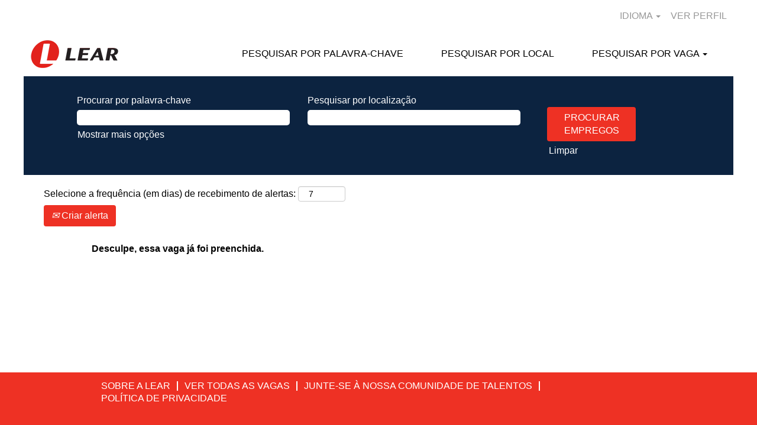

--- FILE ---
content_type: text/html;charset=UTF-8
request_url: https://jobs.lear.com/job/NAVEGANTES-Especialista-de-Log%C3%ADstica-SC-88373-900/1076606201/
body_size: 115850
content:
<!DOCTYPE html>
<html class="html5" xml:lang="pt-BR" lang="pt-BR" xmlns="http://www.w3.org/1999/xhtml">

        <head>
            <meta http-equiv="X-UA-Compatible" content="IE=edge,chrome=1" />
            <meta http-equiv="Content-Type" content="text/html;charset=UTF-8" />
            <meta http-equiv="Content-Type" content="text/html; charset=utf-8" />
                <meta name="viewport" content="width=device-width, initial-scale=1.0" />
                        <link type="text/css" class="keepscript" rel="stylesheet" href="https://jobs.lear.com/platform/bootstrap/3.4.8_NES/css/bootstrap.min.css" />
                            <link type="text/css" rel="stylesheet" href="/platform/css/j2w/min/bootstrapV3.global.responsive.min.css?h=906dcb68" />
                <script type="text/javascript" src="https://performancemanager5.successfactors.eu/verp/vmod_v1/ui/extlib/jquery_3.5.1/jquery.js"></script>
                <script type="text/javascript" src="https://performancemanager5.successfactors.eu/verp/vmod_v1/ui/extlib/jquery_3.5.1/jquery-migrate.js"></script>
            <script type="text/javascript" src="/platform/js/jquery/jquery-migrate-1.4.1.js"></script>
                <title>Especialista de Logística Detalhes da vaga | Lear Corporation</title>

        <meta name="keywords" content="NAVEGANTES Especialista de Logística - SC, 88373-900" />
        <meta name="description" content="NAVEGANTES Especialista de Logística - SC, 88373-900" />
        <link rel="canonical" href="https://jobs.lear.com/job/NAVEGANTES-Especialista-de-Log%C3%ADstica-SC-88373-900/1076606201/" />
            <meta name="robots" content="noindex" />
        <meta name="twitter:card" content="summary" />
                <meta property="og:title" content="Especialista de Logística" />
                <meta property="og:description" content="Especialista de Logística" />
                <meta name="twitter:title" content="Especialista de Logística" />
                <meta name="twitter:description" content="Especialista de Logística" />
                <link type="text/css" rel="stylesheet" href="//rmkcdn.successfactors.com/9075ba92/26a27bef-23e0-4b8e-9550-1.css" />
                            <link type="text/css" rel="stylesheet" href="/platform/csb/css/customHeader.css?h=906dcb68" />
                            <link type="text/css" rel="stylesheet" href="/platform/css/j2w/min/sitebuilderframework.min.css?h=906dcb68" />
                            <link type="text/css" rel="stylesheet" href="/platform/css/j2w/min/BS3ColumnizedSearch.min.css?h=906dcb68" />
                            <link type="text/css" rel="stylesheet" href="/platform/fontawesome4.7/css/font-awesome-4.7.0.min.css?h=906dcb68" /><!-- Global site tag (gtag.js) - Google Analytics -->
<script async src="https://www.googletagmanager.com/gtag/js?id=UA-6071370-1"></script>
<script>
window.dataLayer = window.dataLayer || [];
  function gtag(){dataLayer.push(arguments);}
  gtag('js', new Date());
  gtag('config', 'UA-6071370-1');
</script>
<script type="text/javascript">
_linkedin_partner_id = "1525580";
window._linkedin_data_partner_ids = window._linkedin_data_partner_ids || [];
window._linkedin_data_partner_ids.push(_linkedin_partner_id);
</script><script type="text/javascript">
(function(){var s = document.getElementsByTagName("script")[0];
var b = document.createElement("script");
b.type = "text/javascript";b.async = true;
b.src = "https://snap.licdn.com/li.lms-analytics/insight.min.js";
s.parentNode.insertBefore(b, s);})();
</script>
<noscript>
<img height="1" width="1" style="display:none;" alt="" src="https://px.ads.linkedin.com/collect/?pid=1525580&fmt=gif" />
</noscript>
<script>
!function(f,b,e,v,n,t,s)
{if(f.fbq)return;n=f.fbq=function(){n.callMethod?
n.callMethod.apply(n,arguments):n.queue.push(arguments)};
if(!f._fbq)f._fbq=n;n.push=n;n.loaded=!0;n.version='2.0';
n.queue=[];t=b.createElement(e);t.async=!0;
t.src=v;s=b.getElementsByTagName(e)[0];
s.parentNode.insertBefore(t,s)}(window,document,'script',
'https://connect.facebook.net/en_US/fbevents.js');
fbq('init', '716446922185576'); 
fbq('track', 'PageView');
</script>
<noscript>
<img height="1" width="1" 
src="https://www.facebook.com/tr?id=716446922185576&ev=PageView
&noscript=1"/>
</noscript>

        <link rel="shortcut icon" href="//rmkcdn.successfactors.com/9075ba92/f7bc36a2-6c68-4d2f-a181-0.png" type="image/x-icon" />
            <style id="antiClickjack" type="text/css">body{display:none !important;}</style>
            <script type="text/javascript" id="antiClickJackScript">
                if (self === top) {
                    var antiClickjack = document.getElementById("antiClickjack");
                    antiClickjack.parentNode.removeChild(antiClickjack);
                } else {
                    top.location = self.location;
                }
            </script>
        </head>

        <body class="coreCSB job-page body   body" id="body">

        <div id="outershell" class="outershell">

    <div class="cookiePolicy cookiemanager" style="display:none" role="region" aria-labelledby="cookieManagerModalLabel">
        <div class="centered">
                <p>Usamos cookies para oferecer a melhor experiência possível de uso do site. Suas preferências de cookies ficarão armazenadas localmente no navegador, incluindo os cookies necessários para a operação do site. Além disso, a qualquer momento você pode alterar se aceita ou recusa os cookies para melhorar o desempenho do site, bem como os cookies usados para exibir conteúdo personalizado de acordo com os seus interesses. Sua experiência no site e os serviços que oferecemos poderão ser afetados caso você não aceite todos os cookies.</p>
            <button id="cookie-bannershow" tabindex="1" data-toggle="modal" data-target="#cookieManagerModal" class="link cookieSmallBannerButton secondarybutton shadowfocus">
                Modificar preferências de cookie</button>
            <div id="reject-accept-cookiewrapper">
                <button id="cookie-reject" tabindex="1" class="cookieSmallBannerButton cookiemanagerrejectall shadowfocus">
                    Rejeitar todos os cookies</button>
            <button id="cookie-accept" tabindex="1" class="cookieSmallBannerButton cookiemanageracceptall shadowfocus">
                Aceitar todos os cookies</button>
            </div>
        </div>
    </div>

    <div id="header" class="custom-header header headermain slightlylimitwidth " role="banner">
        <script type="text/javascript">
            //<![CDATA[
            $(function()
            {
                /* Using 'skipLinkSafari' to include CSS styles specific to Safari. */
                if (navigator.userAgent.indexOf('Safari') != -1 && navigator.userAgent.indexOf('Chrome') == -1) {
                    $("#skipLink").attr('class', 'skipLinkSafari');
                }
            });
            //]]>
        </script>
        <div id="skip">
            <a href="#content" id="skipLink" class="skipLink" title="Pular para conteúdo principal"><span>Pular para conteúdo principal</span></a>
        </div>

        <div class="custom-mobile-header displayM center unmodified backgroundimage">
        <div class="custom-header-content custom-header-row-0">
            <div class="row">

                    <div class="custom-header-row-content custom-header-column-0 col-xs-8 content-align-left content-align-top backgroundcolora3b6096271baebae" style="padding:0px 0px 0px 0px; height:60px;">

    <div class="customheaderimagecontainer">
            <span title="Lear Careers" aria-label="Lear Careers" class="custom-header-image backgroundimage3bc2af6d-bfae-4794-869c-d unmodified center customheaderlinkhovercoloraadaa2673b1356b8" role="img" style="height:60px;">
                <a href="https://jobs.lear.com/Careers/"></a>
            </span>
    </div>
                    </div>

                    <div class="custom-header-row-content custom-header-column-1 col-xs-4 content-align-right content-align-top backgroundcolora3b6096271baebae" style="padding:15px 0px 5px 0px; height:50px;">

    <div class="custom-header-menu backgroundcolora3b6096271baebae">
                <div class="menu mobile upper">
                    <div class="nav">
                        <div class="dropdown mobile-nav">
                            <a href="#" title="Menu" aria-label="Menu" class="dropdown-toggle" role="button" aria-expanded="false" data-toggle="collapse" data-target="#dropdown-menu-mobile" aria-controls="dropdown-menu-mobile"><span class="mobilelink fa fa-bars"></span></a>
                            
                        </div>
                    </div>
                </div>


    </div>
                    </div>

                <div class="clearfix"></div>
            </div>
        </div>
        
        <div class="menu-items">

    <div class="menu mobile upper">
        <div class="nav">
            <div class="dropdown mobile">
                <ul id="dropdown-menu-mobile" class="dropdown-menu nav-collapse-mobile-e46289166da0168d backgroundcolora3b6096271baebae">
        <li class="linkcolorb6a533a1 linkhovercoloraadaa2673b1356b8 customheaderlinkhovercoloraadaa2673b1356b8"><a href="/" title="PESQUISAR POR PALAVRA-CHAVE">PESQUISAR POR PALAVRA-CHAVE</a></li>
        <li class="dropdown linkcolorb6a533a1 linkhovercoloraadaa2673b1356b8 customheaderlinkhovercoloraadaa2673b1356b8">
            <a class="dropdown-toggle" role="button" data-toggle="dropdown" href="#" aria-haspopup="true" aria-expanded="false" title="PESQUISAR POR VAGA" aria-controls="customheadermenuitemsmobilerow0column11">
                PESQUISAR POR VAGA <b class="caret"></b>
            </a>
            <ul role="menu" class="dropdown-menu company-dropdown headerdropdown backgroundcolora3b6096271baebae" id="customheadermenuitemsmobilerow0column11">
                        <li class="menu" role="none"><span><a role="menuitem" class="menu linkcolorb6a533a1 linkhovercoloraadaa2673b1356b8 customheaderlinkhovercoloraadaa2673b1356b8" href="/go/South-Africa_BR/4359901/" title="África do Sul">África do Sul</a></span></li>
                        <li class="menu" role="none"><span><a role="menuitem" class="menu linkcolorb6a533a1 linkhovercoloraadaa2673b1356b8 customheaderlinkhovercoloraadaa2673b1356b8" href="/go/Germany_BR/4359201/" title="Alemanha">Alemanha</a></span></li>
                        <li class="menu" role="none"><span><a role="menuitem" class="menu linkcolorb6a533a1 linkhovercoloraadaa2673b1356b8 customheaderlinkhovercoloraadaa2673b1356b8" href="/go/Argentina_BR/3934701/" title="Argentina">Argentina</a></span></li>
                        <li class="menu" role="none"><span><a role="menuitem" class="menu linkcolorb6a533a1 linkhovercoloraadaa2673b1356b8 customheaderlinkhovercoloraadaa2673b1356b8" href="/go/Australia_BR/4539801/" title="Austrália">Austrália</a></span></li>
                        <li class="menu" role="none"><span><a role="menuitem" class="menu linkcolorb6a533a1 linkhovercoloraadaa2673b1356b8 customheaderlinkhovercoloraadaa2673b1356b8" title="Bélgica">Bélgica</a></span></li>
                        <li class="menu" role="none"><span><a role="menuitem" class="menu linkcolorb6a533a1 linkhovercoloraadaa2673b1356b8 customheaderlinkhovercoloraadaa2673b1356b8" href="/go/Brazil_BR/3935201/" title="Brasil">Brasil</a></span></li>
                        <li class="menu" role="none"><span><a role="menuitem" class="menu linkcolorb6a533a1 linkhovercoloraadaa2673b1356b8 customheaderlinkhovercoloraadaa2673b1356b8" href="/go/Canada_BR/4241101/" title="Canadá">Canadá</a></span></li>
                        <li class="menu" role="none"><span><a role="menuitem" class="menu linkcolorb6a533a1 linkhovercoloraadaa2673b1356b8 customheaderlinkhovercoloraadaa2673b1356b8" href="/go/China_BR/4535001/" title="China">China</a></span></li>
                        <li class="menu" role="none"><span><a role="menuitem" class="menu linkcolorb6a533a1 linkhovercoloraadaa2673b1356b8 customheaderlinkhovercoloraadaa2673b1356b8" href="/go/Singapore_BR/4544001/" title="Cingapura">Cingapura</a></span></li>
                        <li class="menu" role="none"><span><a role="menuitem" class="menu linkcolorb6a533a1 linkhovercoloraadaa2673b1356b8 customheaderlinkhovercoloraadaa2673b1356b8" href="/go/Korea_BR/4525901/" title="Coréia">Coréia</a></span></li>
                        <li class="menu" role="none"><span><a role="menuitem" class="menu linkcolorb6a533a1 linkhovercoloraadaa2673b1356b8 customheaderlinkhovercoloraadaa2673b1356b8" href="/go/Slovakia_BR/4790701/" title="Eslováquia">Eslováquia</a></span></li>
                        <li class="menu" role="none"><span><a role="menuitem" class="menu linkcolorb6a533a1 linkhovercoloraadaa2673b1356b8 customheaderlinkhovercoloraadaa2673b1356b8" href="/go/Spain_BR/3936201/" title="Espanha">Espanha</a></span></li>
                        <li class="menu" role="none"><span><a role="menuitem" class="menu linkcolorb6a533a1 linkhovercoloraadaa2673b1356b8 customheaderlinkhovercoloraadaa2673b1356b8" href="/go/United-States_BR/4241001/" title="Estados Unidos da America">Estados Unidos da America</a></span></li>
                        <li class="menu" role="none"><span><a role="menuitem" class="menu linkcolorb6a533a1 linkhovercoloraadaa2673b1356b8 customheaderlinkhovercoloraadaa2673b1356b8" href="/go/Philippines_BR/4537501/" title="Filipinas">Filipinas</a></span></li>
                        <li class="menu" role="none"><span><a role="menuitem" class="menu linkcolorb6a533a1 linkhovercoloraadaa2673b1356b8 customheaderlinkhovercoloraadaa2673b1356b8" href="/go/France_BR/4359101/" title="França">França</a></span></li>
                        <li class="menu" role="none"><span><a role="menuitem" class="menu linkcolorb6a533a1 linkhovercoloraadaa2673b1356b8 customheaderlinkhovercoloraadaa2673b1356b8" href="/go/Honduras_BR/4241301/" title="Honduras">Honduras</a></span></li>
                        <li class="menu" role="none"><span><a role="menuitem" class="menu linkcolorb6a533a1 linkhovercoloraadaa2673b1356b8 customheaderlinkhovercoloraadaa2673b1356b8" href="/go/Hungary_BR/4782901/" title="Hungria">Hungria</a></span></li>
                        <li class="menu" role="none"><span><a role="menuitem" class="menu linkcolorb6a533a1 linkhovercoloraadaa2673b1356b8 customheaderlinkhovercoloraadaa2673b1356b8" href="/go/India_BR/4556301/" title="Índia">Índia</a></span></li>
                        <li class="menu" role="none"><span><a role="menuitem" class="menu linkcolorb6a533a1 linkhovercoloraadaa2673b1356b8 customheaderlinkhovercoloraadaa2673b1356b8" href="/go/Indonesia_BR/4530401/" title="Indonésia">Indonésia</a></span></li>
                        <li class="menu" role="none"><span><a role="menuitem" class="menu linkcolorb6a533a1 linkhovercoloraadaa2673b1356b8 customheaderlinkhovercoloraadaa2673b1356b8" href="/go/Italy_BR/4359301/" title="Itália">Itália</a></span></li>
                        <li class="menu" role="none"><span><a role="menuitem" class="menu linkcolorb6a533a1 linkhovercoloraadaa2673b1356b8 customheaderlinkhovercoloraadaa2673b1356b8" href="/go/Japan_BR/4530801/" title="Japão">Japão</a></span></li>
                        <li class="menu" role="none"><span><a role="menuitem" class="menu linkcolorb6a533a1 linkhovercoloraadaa2673b1356b8 customheaderlinkhovercoloraadaa2673b1356b8" href="/go/Morocco_BR/4359601/" title="Marrocos">Marrocos</a></span></li>
                        <li class="menu" role="none"><span><a role="menuitem" class="menu linkcolorb6a533a1 linkhovercoloraadaa2673b1356b8 customheaderlinkhovercoloraadaa2673b1356b8" href="/go/Malaysia_BR/4553501/" title="Malásia">Malásia</a></span></li>
                        <li class="menu" role="none"><span><a role="menuitem" class="menu linkcolorb6a533a1 linkhovercoloraadaa2673b1356b8 customheaderlinkhovercoloraadaa2673b1356b8" href="/go/Mexico_BR/4241401/" title="México">México</a></span></li>
                        <li class="menu" role="none"><span><a role="menuitem" class="menu linkcolorb6a533a1 linkhovercoloraadaa2673b1356b8 customheaderlinkhovercoloraadaa2673b1356b8" href="/go/Moldova_BR/4359501/" title="Moldova">Moldova</a></span></li>
                        <li class="menu" role="none"><span><a role="menuitem" class="menu linkcolorb6a533a1 linkhovercoloraadaa2673b1356b8 customheaderlinkhovercoloraadaa2673b1356b8" href="/go/Netherlands_BR/4359401/" title="Netherlands_BR">Países Baixos</a></span></li>
                        <li class="menu" role="none"><span><a role="menuitem" class="menu linkcolorb6a533a1 linkhovercoloraadaa2673b1356b8 customheaderlinkhovercoloraadaa2673b1356b8" href="/go/Poland_BR/3935701/" title="Polônia">Polônia</a></span></li>
                        <li class="menu" role="none"><span><a role="menuitem" class="menu linkcolorb6a533a1 linkhovercoloraadaa2673b1356b8 customheaderlinkhovercoloraadaa2673b1356b8" href="/go/Portugal_BR/4359701/" title="Portugal">Portugal</a></span></li>
                        <li class="menu" role="none"><span><a role="menuitem" class="menu linkcolorb6a533a1 linkhovercoloraadaa2673b1356b8 customheaderlinkhovercoloraadaa2673b1356b8" href="/go/Czech-Republic_BR/4792401/" title="República Checa">República Checa</a></span></li>
                        <li class="menu" role="none"><span><a role="menuitem" class="menu linkcolorb6a533a1 linkhovercoloraadaa2673b1356b8 customheaderlinkhovercoloraadaa2673b1356b8" href="/go/Dominican-Republic_BR/4241201/" title="República Dominicana">República Dominicana</a></span></li>
                        <li class="menu" role="none"><span><a role="menuitem" class="menu linkcolorb6a533a1 linkhovercoloraadaa2673b1356b8 customheaderlinkhovercoloraadaa2673b1356b8" href="/go/Republic-of-North-Macedonia_BR/4792901/" title="República da Macedônia do Norte">República da Macedônia do Norte</a></span></li>
                        <li class="menu" role="none"><span><a role="menuitem" class="menu linkcolorb6a533a1 linkhovercoloraadaa2673b1356b8 customheaderlinkhovercoloraadaa2673b1356b8" href="/go/United-Kingdom_BR/4360001/" title="Reino Unido">Reino Unido</a></span></li>
                        <li class="menu" role="none"><span><a role="menuitem" class="menu linkcolorb6a533a1 linkhovercoloraadaa2673b1356b8 customheaderlinkhovercoloraadaa2673b1356b8" href="/go/Romania_BR/4359801/" title="Romênia">Romênia</a></span></li>
                        <li class="menu" role="none"><span><a role="menuitem" class="menu linkcolorb6a533a1 linkhovercoloraadaa2673b1356b8 customheaderlinkhovercoloraadaa2673b1356b8" href="/go/Serbia_BR/4788801/" title="Sérvia">Sérvia</a></span></li>
                        <li class="menu" role="none"><span><a role="menuitem" class="menu linkcolorb6a533a1 linkhovercoloraadaa2673b1356b8 customheaderlinkhovercoloraadaa2673b1356b8" href="/go/Sweden_BR/4793601/" title="Suécia">Suécia</a></span></li>
                        <li class="menu" role="none"><span><a role="menuitem" class="menu linkcolorb6a533a1 linkhovercoloraadaa2673b1356b8 customheaderlinkhovercoloraadaa2673b1356b8" href="/go/Thailand_BR/4538101/" title="Tailândia">Tailândia</a></span></li>
                        <li class="menu" role="none"><span><a role="menuitem" class="menu linkcolorb6a533a1 linkhovercoloraadaa2673b1356b8 customheaderlinkhovercoloraadaa2673b1356b8" href="/go/Tunisia_BR/9239201/" title="Tunisia_BR">Tunísia</a></span></li>
                        <li class="menu" role="none"><span><a role="menuitem" class="menu linkcolorb6a533a1 linkhovercoloraadaa2673b1356b8 customheaderlinkhovercoloraadaa2673b1356b8" href="/go/Vietnam_BR/4562901/" title="Vietnã">Vietnã</a></span></li>
            </ul>
        </li>
                </ul>
            </div>
        </div>
    </div>
        </div>
        <div class="custom-header-content custom-header-row-1">
            <div class="row">

                    <div class="custom-header-row-content custom-header-column-0 col-xs-4 content-align-left content-align-top backgroundcolor" style="padding:0px 0px 0px 0px; height:px;">
                    </div>

                    <div class="custom-header-row-content custom-header-column-1 col-xs-8 content-align-right content-align-middle backgroundcolora3b6096271baebae" style="padding:5px 0px 5px 0px; height:30px;">

    <div class="custom-header-signinLanguage backgroundcolora3b6096271baebae" style="padding: 10px;">
        <div class="inner limitwidth">
            <div class="links" role="list">
                <div class="language node dropdown header-one headerlocaleselector linkhovercoloraadaa2673b1356b8 customheaderlinkhovercoloraadaa2673b1356b8" role="listitem">
        <a class="dropdown-toggle languageselector fontcolora880bb1b" style="font-family:Verdana, Geneva, sans-serif; font-size:16px;" role="button" aria-haspopup="true" aria-expanded="false" data-toggle="dropdown" href="#">IDIOMA <span class="caret"></span></a>
        <ul role="menu" class="dropdown-menu company-dropdown headerdropdown backgroundcolora3b6096271baebae" onclick=" event.stopPropagation();">
                    <li role="none" class="linkcolora880bb1b linkhovercoloraadaa2673b1356b8 customheaderlinkhovercoloraadaa2673b1356b8">
                        <a role="menuitem" href="https://jobs.lear.com?locale=bg_BG" lang="bg-BG">Български език (България)</a>
                    </li>
                    <li role="none" class="linkcolora880bb1b linkhovercoloraadaa2673b1356b8 customheaderlinkhovercoloraadaa2673b1356b8">
                        <a role="menuitem" href="https://jobs.lear.com?locale=bs_BS" lang="bs-BS">Bahasa Melayu (Malaysia)</a>
                    </li>
                    <li role="none" class="linkcolora880bb1b linkhovercoloraadaa2673b1356b8 customheaderlinkhovercoloraadaa2673b1356b8">
                        <a role="menuitem" href="https://jobs.lear.com?locale=bs_ID" lang="bs-ID">Bahasa Indonesian (Indonesia)</a>
                    </li>
                    <li role="none" class="linkcolora880bb1b linkhovercoloraadaa2673b1356b8 customheaderlinkhovercoloraadaa2673b1356b8">
                        <a role="menuitem" href="https://jobs.lear.com?locale=cs_CZ" lang="cs-CZ">Ceština (Ceská republika)</a>
                    </li>
                    <li role="none" class="linkcolora880bb1b linkhovercoloraadaa2673b1356b8 customheaderlinkhovercoloraadaa2673b1356b8">
                        <a role="menuitem" href="https://jobs.lear.com?locale=de_DE" lang="de-DE">Deutsch (Deutschland)</a>
                    </li>
                    <li role="none" class="linkcolora880bb1b linkhovercoloraadaa2673b1356b8 customheaderlinkhovercoloraadaa2673b1356b8">
                        <a role="menuitem" href="https://jobs.lear.com?locale=en_US" lang="en-US">English (United States)</a>
                    </li>
                    <li role="none" class="linkcolora880bb1b linkhovercoloraadaa2673b1356b8 customheaderlinkhovercoloraadaa2673b1356b8">
                        <a role="menuitem" href="https://jobs.lear.com?locale=es_ES" lang="es-ES">Español (España)</a>
                    </li>
                    <li role="none" class="linkcolora880bb1b linkhovercoloraadaa2673b1356b8 customheaderlinkhovercoloraadaa2673b1356b8">
                        <a role="menuitem" href="https://jobs.lear.com?locale=es_MX" lang="es-MX">Español (México)</a>
                    </li>
                    <li role="none" class="linkcolora880bb1b linkhovercoloraadaa2673b1356b8 customheaderlinkhovercoloraadaa2673b1356b8">
                        <a role="menuitem" href="https://jobs.lear.com?locale=fr_FR" lang="fr-FR">Français (France)</a>
                    </li>
                    <li role="none" class="linkcolora880bb1b linkhovercoloraadaa2673b1356b8 customheaderlinkhovercoloraadaa2673b1356b8">
                        <a role="menuitem" href="https://jobs.lear.com?locale=hu_HU" lang="hu-HU">Magyar (Magyarország)</a>
                    </li>
                    <li role="none" class="linkcolora880bb1b linkhovercoloraadaa2673b1356b8 customheaderlinkhovercoloraadaa2673b1356b8">
                        <a role="menuitem" href="https://jobs.lear.com?locale=it_IT" lang="it-IT">Italiano (Italia)</a>
                    </li>
                    <li role="none" class="linkcolora880bb1b linkhovercoloraadaa2673b1356b8 customheaderlinkhovercoloraadaa2673b1356b8">
                        <a role="menuitem" href="https://jobs.lear.com?locale=ja_JP" lang="ja-JP">日本語 (日本)</a>
                    </li>
                    <li role="none" class="linkcolora880bb1b linkhovercoloraadaa2673b1356b8 customheaderlinkhovercoloraadaa2673b1356b8">
                        <a role="menuitem" href="https://jobs.lear.com?locale=ko_KR" lang="ko-KR">한국어 (대한민국)</a>
                    </li>
                    <li role="none" class="linkcolora880bb1b linkhovercoloraadaa2673b1356b8 customheaderlinkhovercoloraadaa2673b1356b8">
                        <a role="menuitem" href="https://jobs.lear.com?locale=pl_PL" lang="pl-PL">Polski</a>
                    </li>
                    <li role="none" class="linkcolora880bb1b linkhovercoloraadaa2673b1356b8 customheaderlinkhovercoloraadaa2673b1356b8">
                        <a role="menuitem" href="https://jobs.lear.com?locale=pt_BR" lang="pt-BR">Português (Brasil)</a>
                    </li>
                    <li role="none" class="linkcolora880bb1b linkhovercoloraadaa2673b1356b8 customheaderlinkhovercoloraadaa2673b1356b8">
                        <a role="menuitem" href="https://jobs.lear.com?locale=pt_PT" lang="pt-PT">Português (Portugal)</a>
                    </li>
                    <li role="none" class="linkcolora880bb1b linkhovercoloraadaa2673b1356b8 customheaderlinkhovercoloraadaa2673b1356b8">
                        <a role="menuitem" href="https://jobs.lear.com?locale=ro_RO" lang="ro-RO">Limba Română (România)</a>
                    </li>
                    <li role="none" class="linkcolora880bb1b linkhovercoloraadaa2673b1356b8 customheaderlinkhovercoloraadaa2673b1356b8">
                        <a role="menuitem" href="https://jobs.lear.com?locale=sr_RS" lang="sr-RS">српски (Republika Srbija)</a>
                    </li>
                    <li role="none" class="linkcolora880bb1b linkhovercoloraadaa2673b1356b8 customheaderlinkhovercoloraadaa2673b1356b8">
                        <a role="menuitem" href="https://jobs.lear.com?locale=th_TH" lang="th-TH">ภาษาไทย (ประเทศไทย)</a>
                    </li>
                    <li role="none" class="linkcolora880bb1b linkhovercoloraadaa2673b1356b8 customheaderlinkhovercoloraadaa2673b1356b8">
                        <a role="menuitem" href="https://jobs.lear.com?locale=vi_VN" lang="vi-VN">Tiếng Việt (Việt Nam)</a>
                    </li>
                    <li role="none" class="linkcolora880bb1b linkhovercoloraadaa2673b1356b8 customheaderlinkhovercoloraadaa2673b1356b8">
                        <a role="menuitem" href="https://jobs.lear.com?locale=zh_CN" lang="zh-CN">简体中文 (中国大陆)</a>
                    </li>
        </ul>
                </div>
                    <div class="profile node linkhovercoloraadaa2673b1356b8 customheaderlinkhovercoloraadaa2673b1356b8" role="listitem">
			<div class="profileWidget">
					<a href="#" onclick="j2w.TC.handleViewProfileAction(event)" xml:lang="pt-BR" class="fontcolora880bb1b" lang="pt-BR" style="font-family:Verdana, Geneva, sans-serif; font-size:16px;">VER PERFIL</a>
			</div>
                    </div>
            </div>
        </div>
        <div class="clearfix"></div>
    </div>
                    </div>

                <div class="clearfix"></div>
            </div>
        </div>
        
        <div class="menu-items">
        </div>
        </div>
        <div class="custom-tablet-header displayT center unmodified backgroundimage">
        <div class="custom-header-content custom-header-row-0">
            <div class="row">

                    <div class="custom-header-row-content custom-header-column-0 col-xs-8 content-align-left content-align-top backgroundcolora3b6096271baebae" style="padding:0px 0px 0px 0px; height:60px;">

    <div class="customheaderimagecontainer">
            <span title="Lear Careers" aria-label="Lear Careers" class="custom-header-image backgroundimage3bc2af6d-bfae-4794-869c-d unmodified center customheaderlinkhovercoloraadaa2673b1356b8" role="img" style="height:60px;">
                <a href="https://jobs.lear.com/Careers/"></a>
            </span>
    </div>
                    </div>

                    <div class="custom-header-row-content custom-header-column-1 col-xs-4 content-align-right content-align-top backgroundcolora3b6096271baebae" style="padding:15px 0px 5px 0px; height:50px;">

    <div class="custom-header-menu backgroundcolora3b6096271baebae">
                <div class="limitwidth">
                    <div class="menu tablet upper">
                        <div class="nav">
                            <div class="dropdown mobile-nav">
                                <a href="#" title="Menu" aria-label="Menu" class="dropdown-toggle" role="button" aria-expanded="false" data-toggle="collapse" data-target="#dropdown-menu-tablet" aria-controls="dropdown-menu-tablet"><span class="mobilelink fa fa-bars"></span></a>
                                
                            </div>
                        </div>
                    </div>
                </div>


    </div>
                    </div>

                <div class="clearfix"></div>
            </div>
        </div>
        
        <div class="menu-items">

    <div class="menu tablet upper">
        <div class="nav">
            <div class="dropdown tablet">
                <ul id="dropdown-menu-tablet" class="dropdown-menu nav-collapse-tablet-e46289166da0168d backgroundcolora3b6096271baebae">
        <li class="linkcolorb6a533a1 linkhovercoloraadaa2673b1356b8 customheaderlinkhovercoloraadaa2673b1356b8"><a href="/" title="PESQUISAR POR PALAVRA-CHAVE">PESQUISAR POR PALAVRA-CHAVE</a></li>
        <li class="dropdown linkcolorb6a533a1 linkhovercoloraadaa2673b1356b8 customheaderlinkhovercoloraadaa2673b1356b8">
            <a class="dropdown-toggle" role="button" data-toggle="dropdown" href="#" aria-haspopup="true" aria-expanded="false" title="PESQUISAR POR VAGA" aria-controls="customheadermenuitemstabletrow0column11">
                PESQUISAR POR VAGA <b class="caret"></b>
            </a>
            <ul role="menu" class="dropdown-menu company-dropdown headerdropdown backgroundcolora3b6096271baebae" id="customheadermenuitemstabletrow0column11">
                        <li class="menu" role="none"><span><a role="menuitem" class="menu linkcolorb6a533a1 linkhovercoloraadaa2673b1356b8 customheaderlinkhovercoloraadaa2673b1356b8" href="/go/South-Africa_BR/4359901/" title="África do Sul">África do Sul</a></span></li>
                        <li class="menu" role="none"><span><a role="menuitem" class="menu linkcolorb6a533a1 linkhovercoloraadaa2673b1356b8 customheaderlinkhovercoloraadaa2673b1356b8" href="/go/Germany_BR/4359201/" title="Alemanha">Alemanha</a></span></li>
                        <li class="menu" role="none"><span><a role="menuitem" class="menu linkcolorb6a533a1 linkhovercoloraadaa2673b1356b8 customheaderlinkhovercoloraadaa2673b1356b8" href="/go/Argentina_BR/3934701/" title="Argentina">Argentina</a></span></li>
                        <li class="menu" role="none"><span><a role="menuitem" class="menu linkcolorb6a533a1 linkhovercoloraadaa2673b1356b8 customheaderlinkhovercoloraadaa2673b1356b8" href="/go/Australia_BR/4539801/" title="Austrália">Austrália</a></span></li>
                        <li class="menu" role="none"><span><a role="menuitem" class="menu linkcolorb6a533a1 linkhovercoloraadaa2673b1356b8 customheaderlinkhovercoloraadaa2673b1356b8" title="Bélgica">Bélgica</a></span></li>
                        <li class="menu" role="none"><span><a role="menuitem" class="menu linkcolorb6a533a1 linkhovercoloraadaa2673b1356b8 customheaderlinkhovercoloraadaa2673b1356b8" href="/go/Brazil_BR/3935201/" title="Brasil">Brasil</a></span></li>
                        <li class="menu" role="none"><span><a role="menuitem" class="menu linkcolorb6a533a1 linkhovercoloraadaa2673b1356b8 customheaderlinkhovercoloraadaa2673b1356b8" href="/go/Canada_BR/4241101/" title="Canadá">Canadá</a></span></li>
                        <li class="menu" role="none"><span><a role="menuitem" class="menu linkcolorb6a533a1 linkhovercoloraadaa2673b1356b8 customheaderlinkhovercoloraadaa2673b1356b8" href="/go/China_BR/4535001/" title="China">China</a></span></li>
                        <li class="menu" role="none"><span><a role="menuitem" class="menu linkcolorb6a533a1 linkhovercoloraadaa2673b1356b8 customheaderlinkhovercoloraadaa2673b1356b8" href="/go/Singapore_BR/4544001/" title="Cingapura">Cingapura</a></span></li>
                        <li class="menu" role="none"><span><a role="menuitem" class="menu linkcolorb6a533a1 linkhovercoloraadaa2673b1356b8 customheaderlinkhovercoloraadaa2673b1356b8" href="/go/Korea_BR/4525901/" title="Coréia">Coréia</a></span></li>
                        <li class="menu" role="none"><span><a role="menuitem" class="menu linkcolorb6a533a1 linkhovercoloraadaa2673b1356b8 customheaderlinkhovercoloraadaa2673b1356b8" href="/go/Slovakia_BR/4790701/" title="Eslováquia">Eslováquia</a></span></li>
                        <li class="menu" role="none"><span><a role="menuitem" class="menu linkcolorb6a533a1 linkhovercoloraadaa2673b1356b8 customheaderlinkhovercoloraadaa2673b1356b8" href="/go/Spain_BR/3936201/" title="Espanha">Espanha</a></span></li>
                        <li class="menu" role="none"><span><a role="menuitem" class="menu linkcolorb6a533a1 linkhovercoloraadaa2673b1356b8 customheaderlinkhovercoloraadaa2673b1356b8" href="/go/United-States_BR/4241001/" title="Estados Unidos da America">Estados Unidos da America</a></span></li>
                        <li class="menu" role="none"><span><a role="menuitem" class="menu linkcolorb6a533a1 linkhovercoloraadaa2673b1356b8 customheaderlinkhovercoloraadaa2673b1356b8" href="/go/Philippines_BR/4537501/" title="Filipinas">Filipinas</a></span></li>
                        <li class="menu" role="none"><span><a role="menuitem" class="menu linkcolorb6a533a1 linkhovercoloraadaa2673b1356b8 customheaderlinkhovercoloraadaa2673b1356b8" href="/go/France_BR/4359101/" title="França">França</a></span></li>
                        <li class="menu" role="none"><span><a role="menuitem" class="menu linkcolorb6a533a1 linkhovercoloraadaa2673b1356b8 customheaderlinkhovercoloraadaa2673b1356b8" href="/go/Honduras_BR/4241301/" title="Honduras">Honduras</a></span></li>
                        <li class="menu" role="none"><span><a role="menuitem" class="menu linkcolorb6a533a1 linkhovercoloraadaa2673b1356b8 customheaderlinkhovercoloraadaa2673b1356b8" href="/go/Hungary_BR/4782901/" title="Hungria">Hungria</a></span></li>
                        <li class="menu" role="none"><span><a role="menuitem" class="menu linkcolorb6a533a1 linkhovercoloraadaa2673b1356b8 customheaderlinkhovercoloraadaa2673b1356b8" href="/go/India_BR/4556301/" title="Índia">Índia</a></span></li>
                        <li class="menu" role="none"><span><a role="menuitem" class="menu linkcolorb6a533a1 linkhovercoloraadaa2673b1356b8 customheaderlinkhovercoloraadaa2673b1356b8" href="/go/Indonesia_BR/4530401/" title="Indonésia">Indonésia</a></span></li>
                        <li class="menu" role="none"><span><a role="menuitem" class="menu linkcolorb6a533a1 linkhovercoloraadaa2673b1356b8 customheaderlinkhovercoloraadaa2673b1356b8" href="/go/Italy_BR/4359301/" title="Itália">Itália</a></span></li>
                        <li class="menu" role="none"><span><a role="menuitem" class="menu linkcolorb6a533a1 linkhovercoloraadaa2673b1356b8 customheaderlinkhovercoloraadaa2673b1356b8" href="/go/Japan_BR/4530801/" title="Japão">Japão</a></span></li>
                        <li class="menu" role="none"><span><a role="menuitem" class="menu linkcolorb6a533a1 linkhovercoloraadaa2673b1356b8 customheaderlinkhovercoloraadaa2673b1356b8" href="/go/Morocco_BR/4359601/" title="Marrocos">Marrocos</a></span></li>
                        <li class="menu" role="none"><span><a role="menuitem" class="menu linkcolorb6a533a1 linkhovercoloraadaa2673b1356b8 customheaderlinkhovercoloraadaa2673b1356b8" href="/go/Malaysia_BR/4553501/" title="Malásia">Malásia</a></span></li>
                        <li class="menu" role="none"><span><a role="menuitem" class="menu linkcolorb6a533a1 linkhovercoloraadaa2673b1356b8 customheaderlinkhovercoloraadaa2673b1356b8" href="/go/Mexico_BR/4241401/" title="México">México</a></span></li>
                        <li class="menu" role="none"><span><a role="menuitem" class="menu linkcolorb6a533a1 linkhovercoloraadaa2673b1356b8 customheaderlinkhovercoloraadaa2673b1356b8" href="/go/Moldova_BR/4359501/" title="Moldova">Moldova</a></span></li>
                        <li class="menu" role="none"><span><a role="menuitem" class="menu linkcolorb6a533a1 linkhovercoloraadaa2673b1356b8 customheaderlinkhovercoloraadaa2673b1356b8" href="/go/Netherlands_BR/4359401/" title="Netherlands_BR">Países Baixos</a></span></li>
                        <li class="menu" role="none"><span><a role="menuitem" class="menu linkcolorb6a533a1 linkhovercoloraadaa2673b1356b8 customheaderlinkhovercoloraadaa2673b1356b8" href="/go/Poland_BR/3935701/" title="Polônia">Polônia</a></span></li>
                        <li class="menu" role="none"><span><a role="menuitem" class="menu linkcolorb6a533a1 linkhovercoloraadaa2673b1356b8 customheaderlinkhovercoloraadaa2673b1356b8" href="/go/Portugal_BR/4359701/" title="Portugal">Portugal</a></span></li>
                        <li class="menu" role="none"><span><a role="menuitem" class="menu linkcolorb6a533a1 linkhovercoloraadaa2673b1356b8 customheaderlinkhovercoloraadaa2673b1356b8" href="/go/Czech-Republic_BR/4792401/" title="República Checa">República Checa</a></span></li>
                        <li class="menu" role="none"><span><a role="menuitem" class="menu linkcolorb6a533a1 linkhovercoloraadaa2673b1356b8 customheaderlinkhovercoloraadaa2673b1356b8" href="/go/Dominican-Republic_BR/4241201/" title="República Dominicana">República Dominicana</a></span></li>
                        <li class="menu" role="none"><span><a role="menuitem" class="menu linkcolorb6a533a1 linkhovercoloraadaa2673b1356b8 customheaderlinkhovercoloraadaa2673b1356b8" href="/go/Republic-of-North-Macedonia_BR/4792901/" title="República da Macedônia do Norte">República da Macedônia do Norte</a></span></li>
                        <li class="menu" role="none"><span><a role="menuitem" class="menu linkcolorb6a533a1 linkhovercoloraadaa2673b1356b8 customheaderlinkhovercoloraadaa2673b1356b8" href="/go/United-Kingdom_BR/4360001/" title="Reino Unido">Reino Unido</a></span></li>
                        <li class="menu" role="none"><span><a role="menuitem" class="menu linkcolorb6a533a1 linkhovercoloraadaa2673b1356b8 customheaderlinkhovercoloraadaa2673b1356b8" href="/go/Romania_BR/4359801/" title="Romênia">Romênia</a></span></li>
                        <li class="menu" role="none"><span><a role="menuitem" class="menu linkcolorb6a533a1 linkhovercoloraadaa2673b1356b8 customheaderlinkhovercoloraadaa2673b1356b8" href="/go/Serbia_BR/4788801/" title="Sérvia">Sérvia</a></span></li>
                        <li class="menu" role="none"><span><a role="menuitem" class="menu linkcolorb6a533a1 linkhovercoloraadaa2673b1356b8 customheaderlinkhovercoloraadaa2673b1356b8" href="/go/Sweden_BR/4793601/" title="Suécia">Suécia</a></span></li>
                        <li class="menu" role="none"><span><a role="menuitem" class="menu linkcolorb6a533a1 linkhovercoloraadaa2673b1356b8 customheaderlinkhovercoloraadaa2673b1356b8" href="/go/Thailand_BR/4538101/" title="Tailândia">Tailândia</a></span></li>
                        <li class="menu" role="none"><span><a role="menuitem" class="menu linkcolorb6a533a1 linkhovercoloraadaa2673b1356b8 customheaderlinkhovercoloraadaa2673b1356b8" href="/go/Tunisia_BR/9239201/" title="Tunisia_BR">Tunísia</a></span></li>
                        <li class="menu" role="none"><span><a role="menuitem" class="menu linkcolorb6a533a1 linkhovercoloraadaa2673b1356b8 customheaderlinkhovercoloraadaa2673b1356b8" href="/go/Vietnam_BR/4562901/" title="Vietnã">Vietnã</a></span></li>
            </ul>
        </li>
                </ul>
            </div>
        </div>
    </div>
        </div>
        <div class="custom-header-content custom-header-row-1">
            <div class="row">

                    <div class="custom-header-row-content custom-header-column-0 col-xs-4 content-align-left content-align-top backgroundcolor" style="padding:0px 0px 0px 0px; height:px;">
                    </div>

                    <div class="custom-header-row-content custom-header-column-1 col-xs-8 content-align-right content-align-middle backgroundcolora3b6096271baebae" style="padding:5px 0px 5px 0px; height:30px;">

    <div class="custom-header-signinLanguage backgroundcolora3b6096271baebae" style="padding: 10px;">
        <div class="inner limitwidth">
            <div class="links" role="list">
                <div class="language node dropdown header-one headerlocaleselector linkhovercoloraadaa2673b1356b8 customheaderlinkhovercoloraadaa2673b1356b8" role="listitem">
        <a class="dropdown-toggle languageselector fontcolora880bb1b" style="font-family:Verdana, Geneva, sans-serif; font-size:16px;" role="button" aria-haspopup="true" aria-expanded="false" data-toggle="dropdown" href="#">IDIOMA <span class="caret"></span></a>
        <ul role="menu" class="dropdown-menu company-dropdown headerdropdown backgroundcolora3b6096271baebae" onclick=" event.stopPropagation();">
                    <li role="none" class="linkcolora880bb1b linkhovercoloraadaa2673b1356b8 customheaderlinkhovercoloraadaa2673b1356b8">
                        <a role="menuitem" href="https://jobs.lear.com?locale=bg_BG" lang="bg-BG">Български език (България)</a>
                    </li>
                    <li role="none" class="linkcolora880bb1b linkhovercoloraadaa2673b1356b8 customheaderlinkhovercoloraadaa2673b1356b8">
                        <a role="menuitem" href="https://jobs.lear.com?locale=bs_BS" lang="bs-BS">Bahasa Melayu (Malaysia)</a>
                    </li>
                    <li role="none" class="linkcolora880bb1b linkhovercoloraadaa2673b1356b8 customheaderlinkhovercoloraadaa2673b1356b8">
                        <a role="menuitem" href="https://jobs.lear.com?locale=bs_ID" lang="bs-ID">Bahasa Indonesian (Indonesia)</a>
                    </li>
                    <li role="none" class="linkcolora880bb1b linkhovercoloraadaa2673b1356b8 customheaderlinkhovercoloraadaa2673b1356b8">
                        <a role="menuitem" href="https://jobs.lear.com?locale=cs_CZ" lang="cs-CZ">Ceština (Ceská republika)</a>
                    </li>
                    <li role="none" class="linkcolora880bb1b linkhovercoloraadaa2673b1356b8 customheaderlinkhovercoloraadaa2673b1356b8">
                        <a role="menuitem" href="https://jobs.lear.com?locale=de_DE" lang="de-DE">Deutsch (Deutschland)</a>
                    </li>
                    <li role="none" class="linkcolora880bb1b linkhovercoloraadaa2673b1356b8 customheaderlinkhovercoloraadaa2673b1356b8">
                        <a role="menuitem" href="https://jobs.lear.com?locale=en_US" lang="en-US">English (United States)</a>
                    </li>
                    <li role="none" class="linkcolora880bb1b linkhovercoloraadaa2673b1356b8 customheaderlinkhovercoloraadaa2673b1356b8">
                        <a role="menuitem" href="https://jobs.lear.com?locale=es_ES" lang="es-ES">Español (España)</a>
                    </li>
                    <li role="none" class="linkcolora880bb1b linkhovercoloraadaa2673b1356b8 customheaderlinkhovercoloraadaa2673b1356b8">
                        <a role="menuitem" href="https://jobs.lear.com?locale=es_MX" lang="es-MX">Español (México)</a>
                    </li>
                    <li role="none" class="linkcolora880bb1b linkhovercoloraadaa2673b1356b8 customheaderlinkhovercoloraadaa2673b1356b8">
                        <a role="menuitem" href="https://jobs.lear.com?locale=fr_FR" lang="fr-FR">Français (France)</a>
                    </li>
                    <li role="none" class="linkcolora880bb1b linkhovercoloraadaa2673b1356b8 customheaderlinkhovercoloraadaa2673b1356b8">
                        <a role="menuitem" href="https://jobs.lear.com?locale=hu_HU" lang="hu-HU">Magyar (Magyarország)</a>
                    </li>
                    <li role="none" class="linkcolora880bb1b linkhovercoloraadaa2673b1356b8 customheaderlinkhovercoloraadaa2673b1356b8">
                        <a role="menuitem" href="https://jobs.lear.com?locale=it_IT" lang="it-IT">Italiano (Italia)</a>
                    </li>
                    <li role="none" class="linkcolora880bb1b linkhovercoloraadaa2673b1356b8 customheaderlinkhovercoloraadaa2673b1356b8">
                        <a role="menuitem" href="https://jobs.lear.com?locale=ja_JP" lang="ja-JP">日本語 (日本)</a>
                    </li>
                    <li role="none" class="linkcolora880bb1b linkhovercoloraadaa2673b1356b8 customheaderlinkhovercoloraadaa2673b1356b8">
                        <a role="menuitem" href="https://jobs.lear.com?locale=ko_KR" lang="ko-KR">한국어 (대한민국)</a>
                    </li>
                    <li role="none" class="linkcolora880bb1b linkhovercoloraadaa2673b1356b8 customheaderlinkhovercoloraadaa2673b1356b8">
                        <a role="menuitem" href="https://jobs.lear.com?locale=pl_PL" lang="pl-PL">Polski</a>
                    </li>
                    <li role="none" class="linkcolora880bb1b linkhovercoloraadaa2673b1356b8 customheaderlinkhovercoloraadaa2673b1356b8">
                        <a role="menuitem" href="https://jobs.lear.com?locale=pt_BR" lang="pt-BR">Português (Brasil)</a>
                    </li>
                    <li role="none" class="linkcolora880bb1b linkhovercoloraadaa2673b1356b8 customheaderlinkhovercoloraadaa2673b1356b8">
                        <a role="menuitem" href="https://jobs.lear.com?locale=pt_PT" lang="pt-PT">Português (Portugal)</a>
                    </li>
                    <li role="none" class="linkcolora880bb1b linkhovercoloraadaa2673b1356b8 customheaderlinkhovercoloraadaa2673b1356b8">
                        <a role="menuitem" href="https://jobs.lear.com?locale=ro_RO" lang="ro-RO">Limba Română (România)</a>
                    </li>
                    <li role="none" class="linkcolora880bb1b linkhovercoloraadaa2673b1356b8 customheaderlinkhovercoloraadaa2673b1356b8">
                        <a role="menuitem" href="https://jobs.lear.com?locale=sr_RS" lang="sr-RS">српски (Republika Srbija)</a>
                    </li>
                    <li role="none" class="linkcolora880bb1b linkhovercoloraadaa2673b1356b8 customheaderlinkhovercoloraadaa2673b1356b8">
                        <a role="menuitem" href="https://jobs.lear.com?locale=th_TH" lang="th-TH">ภาษาไทย (ประเทศไทย)</a>
                    </li>
                    <li role="none" class="linkcolora880bb1b linkhovercoloraadaa2673b1356b8 customheaderlinkhovercoloraadaa2673b1356b8">
                        <a role="menuitem" href="https://jobs.lear.com?locale=vi_VN" lang="vi-VN">Tiếng Việt (Việt Nam)</a>
                    </li>
                    <li role="none" class="linkcolora880bb1b linkhovercoloraadaa2673b1356b8 customheaderlinkhovercoloraadaa2673b1356b8">
                        <a role="menuitem" href="https://jobs.lear.com?locale=zh_CN" lang="zh-CN">简体中文 (中国大陆)</a>
                    </li>
        </ul>
                </div>
                    <div class="profile node linkhovercoloraadaa2673b1356b8 customheaderlinkhovercoloraadaa2673b1356b8" role="listitem">
			<div class="profileWidget">
					<a href="#" onclick="j2w.TC.handleViewProfileAction(event)" xml:lang="pt-BR" class="fontcolora880bb1b" lang="pt-BR" style="font-family:Verdana, Geneva, sans-serif; font-size:16px;">VER PERFIL</a>
			</div>
                    </div>
            </div>
        </div>
        <div class="clearfix"></div>
    </div>
                    </div>

                <div class="clearfix"></div>
            </div>
        </div>
        
        <div class="menu-items">
        </div>
        </div>
        <div class="custom-desktop-header displayD center unmodified backgroundimage" role="navigation" aria-label="Cabeçalho">
        <div class="custom-header-content custom-header-row-0">
            <div class="row">

                    <div class="custom-header-row-content custom-header-column-0 col-xs-3 content-align-left content-align-top backgroundcolor" style="padding:0px 0px 0px 0px; height:px;">
                    </div>

                    <div class="custom-header-row-content custom-header-column-1 col-xs-9 content-align-right content-align-middle backgroundcolora3b6096271baebae" style="padding:5px 0px 5px 0px; height:20px;">

    <div class="custom-header-signinLanguage backgroundcolora3b6096271baebae" style="padding: 10px;">
        <div class="inner limitwidth">
            <div class="links" role="list">
                <div class="language node dropdown header-one headerlocaleselector linkhovercoloraadaa2673b1356b8 customheaderlinkhovercoloraadaa2673b1356b8" role="listitem">
        <a class="dropdown-toggle languageselector fontcolora880bb1b" style="font-family:Verdana, Geneva, sans-serif; font-size:16px;" role="button" aria-haspopup="true" aria-expanded="false" data-toggle="dropdown" href="#">IDIOMA <span class="caret"></span></a>
        <ul role="menu" class="dropdown-menu company-dropdown headerdropdown backgroundcolora3b6096271baebae" onclick=" event.stopPropagation();">
                    <li role="none" class="linkcolora880bb1b linkhovercoloraadaa2673b1356b8 customheaderlinkhovercoloraadaa2673b1356b8">
                        <a role="menuitem" href="https://jobs.lear.com?locale=bg_BG" lang="bg-BG">Български език (България)</a>
                    </li>
                    <li role="none" class="linkcolora880bb1b linkhovercoloraadaa2673b1356b8 customheaderlinkhovercoloraadaa2673b1356b8">
                        <a role="menuitem" href="https://jobs.lear.com?locale=bs_BS" lang="bs-BS">Bahasa Melayu (Malaysia)</a>
                    </li>
                    <li role="none" class="linkcolora880bb1b linkhovercoloraadaa2673b1356b8 customheaderlinkhovercoloraadaa2673b1356b8">
                        <a role="menuitem" href="https://jobs.lear.com?locale=bs_ID" lang="bs-ID">Bahasa Indonesian (Indonesia)</a>
                    </li>
                    <li role="none" class="linkcolora880bb1b linkhovercoloraadaa2673b1356b8 customheaderlinkhovercoloraadaa2673b1356b8">
                        <a role="menuitem" href="https://jobs.lear.com?locale=cs_CZ" lang="cs-CZ">Ceština (Ceská republika)</a>
                    </li>
                    <li role="none" class="linkcolora880bb1b linkhovercoloraadaa2673b1356b8 customheaderlinkhovercoloraadaa2673b1356b8">
                        <a role="menuitem" href="https://jobs.lear.com?locale=de_DE" lang="de-DE">Deutsch (Deutschland)</a>
                    </li>
                    <li role="none" class="linkcolora880bb1b linkhovercoloraadaa2673b1356b8 customheaderlinkhovercoloraadaa2673b1356b8">
                        <a role="menuitem" href="https://jobs.lear.com?locale=en_US" lang="en-US">English (United States)</a>
                    </li>
                    <li role="none" class="linkcolora880bb1b linkhovercoloraadaa2673b1356b8 customheaderlinkhovercoloraadaa2673b1356b8">
                        <a role="menuitem" href="https://jobs.lear.com?locale=es_ES" lang="es-ES">Español (España)</a>
                    </li>
                    <li role="none" class="linkcolora880bb1b linkhovercoloraadaa2673b1356b8 customheaderlinkhovercoloraadaa2673b1356b8">
                        <a role="menuitem" href="https://jobs.lear.com?locale=es_MX" lang="es-MX">Español (México)</a>
                    </li>
                    <li role="none" class="linkcolora880bb1b linkhovercoloraadaa2673b1356b8 customheaderlinkhovercoloraadaa2673b1356b8">
                        <a role="menuitem" href="https://jobs.lear.com?locale=fr_FR" lang="fr-FR">Français (France)</a>
                    </li>
                    <li role="none" class="linkcolora880bb1b linkhovercoloraadaa2673b1356b8 customheaderlinkhovercoloraadaa2673b1356b8">
                        <a role="menuitem" href="https://jobs.lear.com?locale=hu_HU" lang="hu-HU">Magyar (Magyarország)</a>
                    </li>
                    <li role="none" class="linkcolora880bb1b linkhovercoloraadaa2673b1356b8 customheaderlinkhovercoloraadaa2673b1356b8">
                        <a role="menuitem" href="https://jobs.lear.com?locale=it_IT" lang="it-IT">Italiano (Italia)</a>
                    </li>
                    <li role="none" class="linkcolora880bb1b linkhovercoloraadaa2673b1356b8 customheaderlinkhovercoloraadaa2673b1356b8">
                        <a role="menuitem" href="https://jobs.lear.com?locale=ja_JP" lang="ja-JP">日本語 (日本)</a>
                    </li>
                    <li role="none" class="linkcolora880bb1b linkhovercoloraadaa2673b1356b8 customheaderlinkhovercoloraadaa2673b1356b8">
                        <a role="menuitem" href="https://jobs.lear.com?locale=ko_KR" lang="ko-KR">한국어 (대한민국)</a>
                    </li>
                    <li role="none" class="linkcolora880bb1b linkhovercoloraadaa2673b1356b8 customheaderlinkhovercoloraadaa2673b1356b8">
                        <a role="menuitem" href="https://jobs.lear.com?locale=pl_PL" lang="pl-PL">Polski</a>
                    </li>
                    <li role="none" class="linkcolora880bb1b linkhovercoloraadaa2673b1356b8 customheaderlinkhovercoloraadaa2673b1356b8">
                        <a role="menuitem" href="https://jobs.lear.com?locale=pt_BR" lang="pt-BR">Português (Brasil)</a>
                    </li>
                    <li role="none" class="linkcolora880bb1b linkhovercoloraadaa2673b1356b8 customheaderlinkhovercoloraadaa2673b1356b8">
                        <a role="menuitem" href="https://jobs.lear.com?locale=pt_PT" lang="pt-PT">Português (Portugal)</a>
                    </li>
                    <li role="none" class="linkcolora880bb1b linkhovercoloraadaa2673b1356b8 customheaderlinkhovercoloraadaa2673b1356b8">
                        <a role="menuitem" href="https://jobs.lear.com?locale=ro_RO" lang="ro-RO">Limba Română (România)</a>
                    </li>
                    <li role="none" class="linkcolora880bb1b linkhovercoloraadaa2673b1356b8 customheaderlinkhovercoloraadaa2673b1356b8">
                        <a role="menuitem" href="https://jobs.lear.com?locale=sr_RS" lang="sr-RS">српски (Republika Srbija)</a>
                    </li>
                    <li role="none" class="linkcolora880bb1b linkhovercoloraadaa2673b1356b8 customheaderlinkhovercoloraadaa2673b1356b8">
                        <a role="menuitem" href="https://jobs.lear.com?locale=th_TH" lang="th-TH">ภาษาไทย (ประเทศไทย)</a>
                    </li>
                    <li role="none" class="linkcolora880bb1b linkhovercoloraadaa2673b1356b8 customheaderlinkhovercoloraadaa2673b1356b8">
                        <a role="menuitem" href="https://jobs.lear.com?locale=vi_VN" lang="vi-VN">Tiếng Việt (Việt Nam)</a>
                    </li>
                    <li role="none" class="linkcolora880bb1b linkhovercoloraadaa2673b1356b8 customheaderlinkhovercoloraadaa2673b1356b8">
                        <a role="menuitem" href="https://jobs.lear.com?locale=zh_CN" lang="zh-CN">简体中文 (中国大陆)</a>
                    </li>
        </ul>
                </div>
                    <div class="profile node linkhovercoloraadaa2673b1356b8 customheaderlinkhovercoloraadaa2673b1356b8" role="listitem">
			<div class="profileWidget">
					<a href="#" onclick="j2w.TC.handleViewProfileAction(event)" xml:lang="pt-BR" class="fontcolora880bb1b" lang="pt-BR" style="font-family:Verdana, Geneva, sans-serif; font-size:16px;">VER PERFIL</a>
			</div>
                    </div>
            </div>
        </div>
        <div class="clearfix"></div>
    </div>
                    </div>

                <div class="clearfix"></div>
            </div>
        </div>
        
        <div class="menu-items">
        </div>
        <div class="custom-header-content custom-header-row-1">
            <div class="row">

                    <div class="custom-header-row-content custom-header-column-0 col-xs-3 content-align-left content-align-top backgroundcolora3b6096271baebae" style="padding:0px 0px 0px 0px; height:px;">
    <div class="custom-header-logo backgroundcolora3b6096271baebae customheaderlinkhovercoloraadaa2673b1356b8" style="padding: 10px;">
        <div class="limitwidth">
            <div class="inner">
                    <a href="https://www.lear.com/careers" title="Lear Logo" style="display:inline-block">
                        <img class="logo" src="//rmkcdn.successfactors.com/9075ba92/3bc2af6d-bfae-4794-869c-d.png" alt="Lear Corporation Logo" />
                    </a>
            </div>
        </div>
    </div>
                    </div>

                    <div class="custom-header-row-content custom-header-column-1 col-xs-9 content-align-right content-align-middle backgroundcolora3b6096271baebae" style="padding:5px 0px 5px 0px; height:30px;">

    <div class="custom-header-menu backgroundcolora3b6096271baebae">
                <div class="limitwidth">
                    <div class="menu desktop upper">
                        <div class="inner">
                            <ul class="nav nav-pills" role="list">
        <li class="linkcolorb6a533a1 linkhovercoloraadaa2673b1356b8 customheaderlinkhovercoloraadaa2673b1356b8"><a href="/" title="PESQUISAR POR PALAVRA-CHAVE">PESQUISAR POR PALAVRA-CHAVE</a></li>
        <li class="linkcolorb6a533a1 linkhovercoloraadaa2673b1356b8 customheaderlinkhovercoloraadaa2673b1356b8"><a href="https://jobs.lear.com/search?locale=pt_BR" title="PESQUISAR POR LOCAL">PESQUISAR POR LOCAL</a></li>
        <li class="dropdown linkcolorb6a533a1 linkhovercoloraadaa2673b1356b8 customheaderlinkhovercoloraadaa2673b1356b8">
            <a class="dropdown-toggle" role="button" data-toggle="dropdown" href="#" aria-haspopup="true" aria-expanded="false" title="PESQUISAR POR VAGA " aria-controls="customheadermenurow1column12">
                PESQUISAR POR VAGA  <b class="caret"></b>
            </a>
            <ul role="menu" class="dropdown-menu company-dropdown headerdropdown backgroundcolora3b6096271baebae" id="customheadermenurow1column12">
                        <li class="menu" role="none"><span><a role="menuitem" class="menu linkcolorb6a533a1 linkhovercoloraadaa2673b1356b8 customheaderlinkhovercoloraadaa2673b1356b8" href="/go/South-Africa_BR/4359901/" title="South Africa_BR">África do Sul</a></span></li>
                        <li class="menu" role="none"><span><a role="menuitem" class="menu linkcolorb6a533a1 linkhovercoloraadaa2673b1356b8 customheaderlinkhovercoloraadaa2673b1356b8" href="/go/Germany_BR/4359201/" title="Germany_BR">Alemanha</a></span></li>
                        <li class="menu" role="none"><span><a role="menuitem" class="menu linkcolorb6a533a1 linkhovercoloraadaa2673b1356b8 customheaderlinkhovercoloraadaa2673b1356b8" href="/go/Argentina_BR/3934701/" title="Argentina_BR">Argentina</a></span></li>
                        <li class="menu" role="none"><span><a role="menuitem" class="menu linkcolorb6a533a1 linkhovercoloraadaa2673b1356b8 customheaderlinkhovercoloraadaa2673b1356b8" href="/go/Australia_BR/4539801/" title="Australia_BR">Austrália</a></span></li>
                        <li class="menu" role="none"><span><a role="menuitem" class="menu linkcolorb6a533a1 linkhovercoloraadaa2673b1356b8 customheaderlinkhovercoloraadaa2673b1356b8" href="/go/Belgium_BR/4785301/" title="Belgium_BR">Bélgica</a></span></li>
                        <li class="menu" role="none"><span><a role="menuitem" class="menu linkcolorb6a533a1 linkhovercoloraadaa2673b1356b8 customheaderlinkhovercoloraadaa2673b1356b8" href="/go/Brazil_BR/3935201/" title="Brazil_BR">Brasil</a></span></li>
                        <li class="menu" role="none"><span><a role="menuitem" class="menu linkcolorb6a533a1 linkhovercoloraadaa2673b1356b8 customheaderlinkhovercoloraadaa2673b1356b8" href="/go/Canada_BR/4241101/" title="Canada_BR">Canadá</a></span></li>
                        <li class="menu" role="none"><span><a role="menuitem" class="menu linkcolorb6a533a1 linkhovercoloraadaa2673b1356b8 customheaderlinkhovercoloraadaa2673b1356b8" href="/go/China_BR/4535001/" title="China_BR">China</a></span></li>
                        <li class="menu" role="none"><span><a role="menuitem" class="menu linkcolorb6a533a1 linkhovercoloraadaa2673b1356b8 customheaderlinkhovercoloraadaa2673b1356b8" href="/go/Singapore_BR/4544001/" title="Singapore_BR">Singapura</a></span></li>
                        <li class="menu" role="none"><span><a role="menuitem" class="menu linkcolorb6a533a1 linkhovercoloraadaa2673b1356b8 customheaderlinkhovercoloraadaa2673b1356b8" href="/go/Korea_BR/4525901/" title="Korea_BR">Coreia do Sul</a></span></li>
                        <li class="menu" role="none"><span><a role="menuitem" class="menu linkcolorb6a533a1 linkhovercoloraadaa2673b1356b8 customheaderlinkhovercoloraadaa2673b1356b8" href="/go/Slovakia_BR/4790701/" title="Slovakia_BR">Eslováquia</a></span></li>
                        <li class="menu" role="none"><span><a role="menuitem" class="menu linkcolorb6a533a1 linkhovercoloraadaa2673b1356b8 customheaderlinkhovercoloraadaa2673b1356b8" href="/go/Spain_BR/3936201/" title="Spain_BR">Espanha</a></span></li>
                        <li class="menu" role="none"><span><a role="menuitem" class="menu linkcolorb6a533a1 linkhovercoloraadaa2673b1356b8 customheaderlinkhovercoloraadaa2673b1356b8" href="/go/United-States_BR/4241001/" title="United States_BR">Estados Unidos da América</a></span></li>
                        <li class="menu" role="none"><span><a role="menuitem" class="menu linkcolorb6a533a1 linkhovercoloraadaa2673b1356b8 customheaderlinkhovercoloraadaa2673b1356b8" href="/go/Philippines_BR/4537501/" title="Philippines_BR">Filipinas</a></span></li>
                        <li class="menu" role="none"><span><a role="menuitem" class="menu linkcolorb6a533a1 linkhovercoloraadaa2673b1356b8 customheaderlinkhovercoloraadaa2673b1356b8" href="/go/France_BR/4359101/" title="
France_BR">França</a></span></li>
                        <li class="menu" role="none"><span><a role="menuitem" class="menu linkcolorb6a533a1 linkhovercoloraadaa2673b1356b8 customheaderlinkhovercoloraadaa2673b1356b8" href="/go/Honduras_BR/4241301/" title="Honduras_BR">Honduras</a></span></li>
                        <li class="menu" role="none"><span><a role="menuitem" class="menu linkcolorb6a533a1 linkhovercoloraadaa2673b1356b8 customheaderlinkhovercoloraadaa2673b1356b8" href="/go/Hungary_BR/4782901/" title="Hungary_BR">Hungria</a></span></li>
                        <li class="menu" role="none"><span><a role="menuitem" class="menu linkcolorb6a533a1 linkhovercoloraadaa2673b1356b8 customheaderlinkhovercoloraadaa2673b1356b8" href="/go/India_BR/4556301/" title="India_BR">India</a></span></li>
                        <li class="menu" role="none"><span><a role="menuitem" class="menu linkcolorb6a533a1 linkhovercoloraadaa2673b1356b8 customheaderlinkhovercoloraadaa2673b1356b8" href="/go/Indonesia_BR/4530401/" title="Indonesia_BR">Indonésia</a></span></li>
                        <li class="menu" role="none"><span><a role="menuitem" class="menu linkcolorb6a533a1 linkhovercoloraadaa2673b1356b8 customheaderlinkhovercoloraadaa2673b1356b8" href="/go/Italy_BR/4359301/" title="Italy_BR">Itália</a></span></li>
                        <li class="menu" role="none"><span><a role="menuitem" class="menu linkcolorb6a533a1 linkhovercoloraadaa2673b1356b8 customheaderlinkhovercoloraadaa2673b1356b8" href="/go/Japan_BR/4530801/" title="Japan_BR">Japão</a></span></li>
                        <li class="menu" role="none"><span><a role="menuitem" class="menu linkcolorb6a533a1 linkhovercoloraadaa2673b1356b8 customheaderlinkhovercoloraadaa2673b1356b8" href="/go/Morocco_BR/4359601/" title="Morocco_BR">Marrocos</a></span></li>
                        <li class="menu" role="none"><span><a role="menuitem" class="menu linkcolorb6a533a1 linkhovercoloraadaa2673b1356b8 customheaderlinkhovercoloraadaa2673b1356b8" href="/go/Malaysia_BR/4553501/" title="Malaysia_BR">Malásia</a></span></li>
                        <li class="menu" role="none"><span><a role="menuitem" class="menu linkcolorb6a533a1 linkhovercoloraadaa2673b1356b8 customheaderlinkhovercoloraadaa2673b1356b8" href="/go/Mexico_BR/4241401/" title="Mexico_BR">México</a></span></li>
                        <li class="menu" role="none"><span><a role="menuitem" class="menu linkcolorb6a533a1 linkhovercoloraadaa2673b1356b8 customheaderlinkhovercoloraadaa2673b1356b8" href="/go/Moldova_BR/4359501/" title="Moldova_BR">Moldávia</a></span></li>
                        <li class="menu" role="none"><span><a role="menuitem" class="menu linkcolorb6a533a1 linkhovercoloraadaa2673b1356b8 customheaderlinkhovercoloraadaa2673b1356b8" href="/go/Netherlands_BR/4359401/" title="Netherlands_BR">Países Baixos</a></span></li>
                        <li class="menu" role="none"><span><a role="menuitem" class="menu linkcolorb6a533a1 linkhovercoloraadaa2673b1356b8 customheaderlinkhovercoloraadaa2673b1356b8" href="/go/Poland_BR/3935701/" title="Poland_BR">Polónia</a></span></li>
                        <li class="menu" role="none"><span><a role="menuitem" class="menu linkcolorb6a533a1 linkhovercoloraadaa2673b1356b8 customheaderlinkhovercoloraadaa2673b1356b8" href="/go/Portugal_BR/4359701/" title="Portugal_BR">Portugal</a></span></li>
                        <li class="menu" role="none"><span><a role="menuitem" class="menu linkcolorb6a533a1 linkhovercoloraadaa2673b1356b8 customheaderlinkhovercoloraadaa2673b1356b8" href="/go/Czech-Republic_BR/4792401/" title="Czech Republic_BR">República Checa</a></span></li>
                        <li class="menu" role="none"><span><a role="menuitem" class="menu linkcolorb6a533a1 linkhovercoloraadaa2673b1356b8 customheaderlinkhovercoloraadaa2673b1356b8" href="/go/Dominican-Republic_BR/4241201/" title="Dominican Republic_BR">República Dominicana</a></span></li>
                        <li class="menu" role="none"><span><a role="menuitem" class="menu linkcolorb6a533a1 linkhovercoloraadaa2673b1356b8 customheaderlinkhovercoloraadaa2673b1356b8" href="/go/Republic-of-North-Macedonia_BR/4792901/" title="Republic of North Macedonia_BR">República da Macedónia do Norte</a></span></li>
                        <li class="menu" role="none"><span><a role="menuitem" class="menu linkcolorb6a533a1 linkhovercoloraadaa2673b1356b8 customheaderlinkhovercoloraadaa2673b1356b8" href="/go/United-Kingdom_BR/4360001/" title="United Kingdom_BR">Reino Unido</a></span></li>
                        <li class="menu" role="none"><span><a role="menuitem" class="menu linkcolorb6a533a1 linkhovercoloraadaa2673b1356b8 customheaderlinkhovercoloraadaa2673b1356b8" href="/go/Romania_BR/4359801/" title="Romania_BR">

Roménia</a></span></li>
                        <li class="menu" role="none"><span><a role="menuitem" class="menu linkcolorb6a533a1 linkhovercoloraadaa2673b1356b8 customheaderlinkhovercoloraadaa2673b1356b8" href="/go/Serbia_BR/4788801/" title="Serbia_BR">Sérvia</a></span></li>
                        <li class="menu" role="none"><span><a role="menuitem" class="menu linkcolorb6a533a1 linkhovercoloraadaa2673b1356b8 customheaderlinkhovercoloraadaa2673b1356b8" href="/go/Sweden_BR/4793601/" title="Sweden_BR">Suécia</a></span></li>
                        <li class="menu" role="none"><span><a role="menuitem" class="menu linkcolorb6a533a1 linkhovercoloraadaa2673b1356b8 customheaderlinkhovercoloraadaa2673b1356b8" href="/go/Thailand_BR/4538101/" title="Thailand_BR">Tailândia</a></span></li>
                        <li class="menu" role="none"><span><a role="menuitem" class="menu linkcolorb6a533a1 linkhovercoloraadaa2673b1356b8 customheaderlinkhovercoloraadaa2673b1356b8" href="/go/Tunisia_BR/9239201/" title="Tunisia_BR">Tunísia</a></span></li>
                        <li class="menu" role="none"><span><a role="menuitem" class="menu linkcolorb6a533a1 linkhovercoloraadaa2673b1356b8 customheaderlinkhovercoloraadaa2673b1356b8" href="/go/Vietnam_BR/4562901/" title="Vietnam_BR">Vietname</a></span></li>
            </ul>
        </li>
                            </ul>
                        </div>
                    </div>
                </div>


    </div>
                    </div>

                <div class="clearfix"></div>
            </div>
        </div>
        
        <div class="menu-items">
        </div>
        </div>
    </div>
            <div id="innershell" class="innershell">
                <div id="content" tabindex="-1" class="content" role="main">
                    <div class="inner">

                <div id="search-wrapper">

        <div class="well well-small searchwell">
            <form class="form-inline jobAlertsSearchForm" name="keywordsearch" method="get" action="/search/" xml:lang="pt-BR" lang="pt-BR" style="margin: 0;" role="search">
                <input name="createNewAlert" type="hidden" value="false" />
                <div class="container-fluid">
                    <div class="row columnizedSearchForm">
                        <div class="column col-md-9">
                            <div class="fieldContainer row">
                                    <div class="col-md-6 rd-keywordsearch">
                                            <span class="lbl" aria-hidden="true">Procurar por palavra-chave</span>

                                        <i class="keywordsearch-icon"></i>
                                        <input type="text" class="keywordsearch-q columnized-search" name="q" maxlength="50" aria-label="Procurar por palavra-chave" />

                                    </div>
                                    <div class="col-md-6 rd-locationsearch">
                                            <span class="lbl" aria-hidden="true">Pesquisar por localização</span>

                                        <i class="locationsearch-icon"></i>
                                        <input type="text" class="keywordsearch-locationsearch columnized-search" name="locationsearch" maxlength="50" aria-label="Pesquisar por localização" />
                                    </div>
                            </div>
                                <div class="row optionsLink optionsLink-padding">
            <span>
                
                <a href="javascript:void(0)" rel="advance" role="button" id="options-search" class="search-option-link btn-link" aria-controls="moreOptionsDiv" data-toggle="collapse" aria-expanded="false" data-moreOptions="Mostrar mais opções" data-lessOptions="Mostrar menos opções" data-target=".optionsDiv">Mostrar mais opções</a>
            </span>
                                </div>
            <div>
                <div id="moreOptionsDiv" style="" class="optionsDiv collapse">

                    <div id="optionsFacetLoading" class="optionsFacetLoading" aria-live="assertive">
                            <span>Carregando...</span>
                    </div>
                    <div id="optionsFacetValues" class="optionsFacetValues" style="display:none" tabindex="-1">
                        <hr aria-hidden="true" />
                        <div id="newFacets" style="padding-bottom: 5px" class="row">
                                <div class="optionsFacet col-md-4">
                                    <div class="row">
                                        <label id="optionsFacetsDD_facility_label" class="optionsFacet optionsFacet-label" for="optionsFacetsDD_facility">
                                            País/Região
                                        </label>
                                    </div>
                                    <select id="optionsFacetsDD_facility" name="optionsFacetsDD_facility" class="optionsFacet-select optionsFacetsDD_facility form-control-100">
                                        <option value="">Tudo</option>
                                    </select>
                                </div>
                                <div class="optionsFacet col-md-4">
                                    <div class="row">
                                        <label id="optionsFacetsDD_department_label" class="optionsFacet optionsFacet-label" for="optionsFacetsDD_department">
                                            Função
                                        </label>
                                    </div>
                                    <select id="optionsFacetsDD_department" name="optionsFacetsDD_department" class="optionsFacet-select optionsFacetsDD_department form-control-100">
                                        <option value="">Tudo</option>
                                    </select>
                                </div>
                                <div class="optionsFacet col-md-4">
                                    <div class="row">
                                        <label id="optionsFacetsDD_customfield2_label" class="optionsFacet optionsFacet-label" for="optionsFacetsDD_customfield2">
                                            Tipo de emprego
                                        </label>
                                    </div>
                                    <select id="optionsFacetsDD_customfield2" name="optionsFacetsDD_customfield2" class="optionsFacet-select optionsFacetsDD_customfield2 form-control-100">
                                        <option value="">Tudo</option>
                                    </select>
                                </div>
                        </div>
                    </div>
                </div>
            </div>
                        </div>
                        <div class="rd-searchbutton col-md-2">
                            <div class="row emptylabelsearchspace labelrow">
                                 
                            </div>
                            <div class="row">
                                <div class="col-md-12 col-sm-12 col-xs-12 search-submit">
                                            <input type="submit" class="btn keywordsearch-button" value="PROCURAR EMPREGOS" />
                                </div>
                                    <div class="search-clear-wrapper">
                                        <a role="button" href="" class="search-clear-button btn-link">Limpar</a>
                                    </div>
                            </div>
                        </div>
                    </div>

                </div>
            </form>
        </div>
                        <div class="row clearfix">
                <div class="span6 col-sm-6">
                    <div class="savesearch-wrapper" id="savesearch-wrapper">
                <div class="well well-small well-sm">
                    <div class="savesearch" id="savesearch" xml:lang="pt-BR" lang="pt-BR">
                        <div class="alert alert-error alert-danger invalid-feedback frequency-error" tabindex="-1">
                            <span class="alert-icon-frequency-error fa fa-exclamation-circle"></span><div class="frequency-error-message" aria-live="polite" id="frequency-error-feedback"></div>
                        </div>
        <span class="subscribe-frequency-label">
            <label id="labelFrequencySpinBtn" for="j_idt503" aria-hidden="true">Selecione a frequência (em dias) de recebimento de alertas:</label>
            <input id="j_idt503" type="number" class="form-control subscribe-frequency frequencySpinBtn" name="frequency" required="required" min="1" max="99" maxlength="2" value="7" oninput="j2w.Agent.setValidFrequency(this)" aria-labelledby="labelFrequencySpinBtn" />
        </span>
                        <div class="savesearch-buttons-wrapper">
                                <button class="btn savesearch-link" id="savesearch-link" tabindex="0"><i class="icon-envelope glyphicon-envelope" aria-hidden="true"></i> Criar alerta</button>
                        </div>
                    </div>
                </div>
            <style type="text/css">
                form.emailsubscribe-form {
                    display: none;
                }
            </style>

        <form id="emailsubscribe" class="emailsubscribe-form form-inline" name="emailsubscribe" method="POST" action="/talentcommunity/subscribe/?locale=pt_BR&amp;jobid=1076606201" xml:lang="pt-BR" lang="pt-BR" novalidate="novalidate">
                <div class="well well-small well-sm">
                    <div class="alert alert-error alert-danger hidden frequency-error" tabindex="-1">
                        <button tabindex="0" type="button" class="close" onclick="$('.frequency-error').addClass('hidden'); return false;" title="Fechar"><span aria-hidden="true">×</span></button>
                        <div class="frequency-error-message" aria-live="polite"></div>
                    </div>
        <span class="subscribe-frequency-label">
            <label id="labelFrequencySpinBtn" for="j_idt524" aria-hidden="true">Selecione a frequência (em dias) de recebimento de alertas:</label>
            <input id="j_idt524" type="number" class="form-control subscribe-frequency frequencySpinBtn" name="frequency" required="required" min="1" max="99" maxlength="2" value="7" oninput="j2w.Agent.setValidFrequency(this)" aria-labelledby="labelFrequencySpinBtn" />
        </span>
                    <input id="emailsubscribe-button" class="btn emailsubscribe-button" title="Criar alerta" value="Criar alerta" type="submit" style="float: none" />
                </div>
        </form>
                    </div>
                </div>
            <div id="sharingwidget"></div>
                        </div>
                </div>

                <div class="jobDisplayShell" itemscope="itemscope">
                    <div class="jobDisplay">
                            <div class="content">
                                <div class="jobTitle">
                                </div>
                                <div class="job">      
                <p><strong>Desculpe, essa vaga já foi preenchida.</strong></p>

                                </div>
                                <div class="clear clearfix"></div>
                            </div>
                        <div class="clear clearfix"></div>
                    </div>
                </div>
                    </div>
                </div>
            </div>

    <div id="footer" role="contentinfo">
        <div id="footerRowTop" class="footer footerRow">
            <div class="container ">

    <div id="footerInnerLinksSocial" class="row">
        <ul class="inner links" role="list">
                    <li><a href="https://www.lear.com/" title="SOBRE A LEAR" target="_blank">SOBRE A LEAR</a></li>
                    <li><a href="https://jobs.lear.com/search?locale=pt_BR" title="VER TODAS AS VAGAS">VER TODAS AS VAGAS</a></li>
                    <li><a href="/talentcommunity/subscribe/?locale=pt_BR" title="JUNTE-SE À NOSSA COMUNIDADE DE TALENTOS">JUNTE-SE À NOSSA COMUNIDADE DE TALENTOS</a></li>
                    <li><a href="https://www.lear.com/privacy-policy" title="POLÍTICA DE PRIVACIDADE" target="_blank">POLÍTICA DE PRIVACIDADE</a></li>
        </ul>
            <div class="rightfloat">
            </div>
        </div>
            </div>
        </div>

        <div id="footerRowBottom" class="footer footerRow">
            <div class="container ">
                    <p>© 2024. Lear Corporation. Todos os direitos reservados.</p>
            </div>
        </div>
    </div>
        </div>
    
    <style>
        .onoffswitch .onoffswitch-inner:before {
            content: "Sim";
        }
        .onoffswitch .onoffswitch-inner:after {
            content: "Não";
        }

    </style>
    <div class="outershell cookiemanageroutershell">
        <div class="modal fade cookiemanager" data-keyboard="true" data-backdrop="static" id="cookieManagerModal" tabindex="-1" role="dialog" aria-labelledby="cookieManagerModalLabel">
            <div class="modal-dialog modal-lg modal-dialog-centered styled">

                
                <div class="modal-content">
                    <div class="modal-header" aria-live="assertive">
                        <button type="button" class="close" data-dismiss="modal" aria-label="close"><span aria-hidden="true">×</span></button>
                        <h2 class="modal-title text-center" id="cookieManagerModalLabel">Gerenciador de consentimento de cookie</h2>
                    </div>
                    <div class="modal-body">
                        <div id="cookie-info" class="cookie-info">
                                <p>Quando você visita um site, ele pode armazenar ou recuperar informações sobre o seu navegador, na maioria das vezes na forma de cookies. Como respeitamos seu direito à privacidade, você tem a opção de não permitir alguns tipos de cookie. No entanto, o bloqueio de alguns tipos de cookies pode afetar sua experiência no site e os serviços que podemos oferecer.</p>
                        </div>
                        <div id="action-block" class="action-block">
                            <div id="requiredcookies">
                                <div class="row display-table">
                                    <div class="col-sm-10 display-table-cell">
                                        <div class="title-section">
                                            <h3 class="title" id="reqtitle">Cookies obrigatórios</h3>
                                            <div id="reqdescription">
                                                    <p>Estes cookies são necessários para usar este site e não podem ser desativados.</p>
                                            </div>
                                        </div>
                                    </div>
                                    <div class="col-sm-2 display-table-cell">
                                        <div class="toggle-group cookietoggle">
                                            <input type="checkbox" role="switch" class="cookiecheckbox" name="req-cookies-switch-1" id="req-cookies-switch-1" checked="" onclick="return false;" aria-labelledby="reqtitle" disabled="disabled" />
                                            
                                            <label for="req-cookies-switch-1"></label>
                                            <div class="onoffswitch" aria-hidden="true">
                                                <div class="onoffswitch-label">
                                                    <div class="onoffswitch-inner"></div>
                                                    <div class="onoffswitch-switch"></div>
                                                </div>
                                            </div>
                                        </div>
                                    </div>
                                </div>
                                <div class="row">
                                    <div class="col-sm-12">
                                        <button data-toggle="collapse" data-target="#requiredcookies-config" class="arrow-toggle link linkfocusborder" aria-label="Cookies obrigatórios Mostrar mais detalhes">
                                            <i class="glyphicon glyphicon-chevron-right"></i>
                                            <i class="glyphicon glyphicon-chevron-down"></i>
                                            Mostrar mais detalhes
                                        </button>

                                        <div id="requiredcookies-config" class="collapse">
                                            <table class="table">
                                                <caption>Cookies obrigatórios</caption>
                                                <thead>
                                                <tr>
                                                    <th scope="col" class="col-sm-2">Provedor</th>
                                                    <th scope="col" class="col-sm-9">Descrição</th>
                                                    <th scope="col" class="col-sm-1"><span class="pull-right">Ativado</span></th>
                                                </tr>
                                                </thead>
                                                <tbody>
                                                    <tr>
                                                        <th scope="row">SAP as service provider</th>
                                                        <td id="SAPasserviceproviderreqdescription">
                                                            <div role="region" aria-label="SAP as service provider-Descrição">Usamos os seguintes cookies de sessão, todos necessários para possibilitar o funcionamento do site:<br /><ul><li>"route" é usado para adesão da sessão</li><li>"careerSiteCompanyId" é usado para rotear a solicitação para o centro de dados correto</li><li>"JSESSIONID" é colocado no dispositivo do visitante durante a sessão para que o servidor possa identificar o visitante</li><li>"Load balancer cookie" (o nome real do cookie pode variar) impede que um visitante salte de uma instância para outra</li></ul>
                                                            </div>
                                                        </td>
                                                        <td>
                                                            <div class="toggle-group cookietoggle">
                                                                
                                                                <input type="checkbox" role="switch" class="cookiecheckbox" data-usercountrytype="optin" id="req-cookies-switch-2" checked="" onclick="return false;" disabled="disabled" aria-label="Os cookies do provedor SAPasserviceprovider são obrigatórios e não podem ser desativados" />
                                                                <label for="req-cookies-switch-2"></label>
                                                                <div class="onoffswitch" aria-hidden="true">
                                                                    <div class="onoffswitch-label">
                                                                        <div class="onoffswitch-inner"></div>
                                                                        <div class="onoffswitch-switch"></div>
                                                                    </div>
                                                                </div>
                                                            </div>
                                                        </td>
                                                    </tr>
                                                </tbody>
                                            </table>
                                        </div>
                                    </div>
                                </div>
                            </div>
                                <hr class="splitter" />
                                <div id="functionalcookies">
                                    <div class="row display-table">
                                        <div class="col-sm-10 display-table-cell">
                                            <div class="title-section">
                                                <h3 class="title" id="funtitle">Cookies funcionais</h3>
                                                <div id="fundescription">
                                                        <p>Estes cookies propiciam uma melhor experiência ao cliente neste site, por exemplo, recuperando os detalhes do login, otimizando o desempenho de vídeo ou fornecendo para nós informações sobre como nosso site é usado. Você pode escolher à vontade se aceita ou recusa esses cookies a qualquer momento. Lembre-se de que determinadas funcionalidades disponibilizadas por empresas de terceiros podem ser afetadas se você não aceitar esses cookies.</p>
                                                </div>
                                            </div>
                                        </div>
                                        <div class="col-sm-2 display-table-cell">
                                            <div class="toggle-group cookietoggle">
                                                <input type="checkbox" role="switch" class="cookiecheckbox" name="fun-cookies-switch-1" id="fun-cookies-switch-1" onchange="changeFunSwitches()" checked="" tabindex="0" aria-label="Consentir com todos Cookies funcionais" />
                                                <label for="fun-cookies-switch-1"></label>
                                                <div class="onoffswitch" aria-hidden="true">
                                                    <div class="onoffswitch-label">
                                                        <div class="onoffswitch-inner"></div>
                                                        <div class="onoffswitch-switch"></div>
                                                    </div>
                                                </div>
                                            </div>
                                        </div>
                                    </div>
                                    <div class="row">
                                        <div class="col-sm-12">
                                            <button data-toggle="collapse" data-target="#functionalcookies-switch" class="arrow-toggle link linkfocusborder" aria-label="Cookies funcionais Mostrar mais detalhes">
                                                <i class="glyphicon glyphicon-chevron-right"></i>
                                                <i class="glyphicon glyphicon-chevron-down"></i>
                                                Mostrar mais detalhes
                                            </button>

                                            <div id="functionalcookies-switch" class="collapse">
                                                <table class="table">
                                                    <caption>Cookies funcionais</caption>
                                                    <thead>
                                                    <tr>
                                                        <th scope="col" class="col-sm-2">Provedor</th>
                                                        <th scope="col" class="col-sm-9">Descrição</th>
                                                        <th scope="col" class="col-sm-1"><span class="pull-right">Ativado</span></th>
                                                    </tr>
                                                    </thead>
                                                    <tbody>
                                                        <tr>
                                                            <th scope="row">Vimeo</th>
                                                            <td id="Vimeofundescription">
                                                                <div role="region" aria-label="Vimeo-Descrição">Vimeo é uma plataforma de hospedagem, compartilhamento e serviços de vídeo focado no fornecimento de vídeos. Se você recusar os cookies do Vimeo, não poderá assistir nem interagir com vídeos do Vimeo.<br /><a href="https://vimeo.com/cookie_policy" target="_blank" title="opens in new window or tab">Política de cookies</a><br /><a href="https://vimeo.com/privacy" target="_blank" title="opens in new window or tab">Política de privacidade</a><br /><a href="https://vimeo.com/terms" target="_blank" title="opens in new window or tab">Termos e condições</a>
                                                                </div>
                                                            </td>
                                                            <td>
                                                                <div class="toggle-group cookietoggle">
                                                                    <input type="checkbox" role="switch" class="cookiecheckbox funcookiescheckbox" id="funcookieswitchVimeo" checked="" tabindex="0" data-provider="vimeo" onchange="changeOneFunSwitch()" aria-label="Consentir com cookie do provedor Vimeo" />
                                                                    <label for="funcookieswitchVimeo"></label>
                                                                    <div class="onoffswitch" aria-hidden="true">
                                                                        <div class="onoffswitch-label">
                                                                            <div class="onoffswitch-inner"></div>
                                                                            <div class="onoffswitch-switch"></div>
                                                                        </div>
                                                                    </div>
                                                                </div>
                                                            </td>
                                                        </tr>
                                                        <tr>
                                                            <th scope="row">YouTube</th>
                                                            <td id="YouTubefundescription">
                                                                <div role="region" aria-label="YouTube-Descrição">YouTube é um serviço de compartilhamento de vídeo em que os usuários podem criar um perfil próprio, carregar, assistir, curtir e comentar vídeos. Se você recusar os cookies do YouTube, não poderá assistir nem interagir com vídeos do YouTube.<br /><a href="https://policies.google.com/technologies/cookies" target="_blank" title="opens in new window or tab">Política de cookies</a><br /><a href="https://policies.google.com/privacy" target="_blank" title="opens in new window or tab">Política de privacidade</a><br /><a href="https://policies.google.com/terms" target="_blank" title="opens in new window or tab">Termos e condições</a>
                                                                </div>
                                                            </td>
                                                            <td>
                                                                <div class="toggle-group cookietoggle">
                                                                    <input type="checkbox" role="switch" class="cookiecheckbox funcookiescheckbox" id="funcookieswitchYouTube" checked="" tabindex="0" data-provider="youTube" onchange="changeOneFunSwitch()" aria-label="Consentir com cookie do provedor YouTube" />
                                                                    <label for="funcookieswitchYouTube"></label>
                                                                    <div class="onoffswitch" aria-hidden="true">
                                                                        <div class="onoffswitch-label">
                                                                            <div class="onoffswitch-inner"></div>
                                                                            <div class="onoffswitch-switch"></div>
                                                                        </div>
                                                                    </div>
                                                                </div>
                                                            </td>
                                                        </tr>
                                                    </tbody>
                                                </table>
                                            </div>
                                        </div>
                                    </div>
                                </div>
                                <hr class="splitter" />
                                <div id="advertisingcookies">
                                    <div class="row display-table">
                                        <div class="col-sm-10 display-table-cell">
                                            <div class="title-section">
                                                <h3 class="title" id="advtitle">Cookies de propaganda</h3>
                                                <div id="advdescription">
                                                        <p>Esses cookies apresentam anúncios que são relevantes para os seus interesses. Você pode escolher à vontade se aceita ou recusa esses cookies a qualquer momento. Lembre-se de que determinadas funcionalidades disponibilizadas por empresas de terceiros podem ser afetadas se você não aceitar esses cookies.</p>
                                                </div>
                                            </div>
                                        </div>
                                        <div class="col-sm-2 display-table-cell">
                                            <div class="toggle-group cookietoggle">
                                                <input type="checkbox" role="switch" class="cookiecheckbox" name="adv-cookies-switch-1" id="adv-cookies-switch-1" onchange="changeAdvSwitches()" checked="" tabindex="0" aria-label="Consentir com todos Cookies de propaganda" />
                                                <label for="adv-cookies-switch-1"></label>
                                                <div class="onoffswitch" aria-hidden="true">
                                                    <div class="onoffswitch-label">
                                                        <div class="onoffswitch-inner"></div>
                                                        <div class="onoffswitch-switch"></div>
                                                    </div>
                                                </div>
                                            </div>
                                        </div>
                                    </div>
                                    <div class="row">
                                        <div class="col-sm-12">
                                            <button data-toggle="collapse" data-target="#advertisingcookies-switch" class="arrow-toggle link linkfocusborder" aria-label="Cookies de propaganda Mostrar mais detalhes">
                                                <i class="glyphicon glyphicon-chevron-right"></i>
                                                <i class="glyphicon glyphicon-chevron-down"></i>
                                                Mostrar mais detalhes
                                            </button>

                                            <div id="advertisingcookies-switch" class="collapse">
                                                <table class="table">
                                                    <caption>Cookies de propaganda</caption>
                                                    <thead>
                                                    <tr>
                                                        <th scope="col" class="col-sm-2">Provedor</th>
                                                        <th scope="col" class="col-sm-9">Descrição</th>
                                                        <th scope="col" class="col-sm-1"><span class="pull-right">Ativado</span></th>
                                                    </tr>
                                                    </thead>
                                                    <tbody>
                                                        <tr>
                                                            <th scope="row">Google Analytics</th>
                                                            <td id="GoogleAnalyticsadvdescription">
                                                                <div role="region" aria-label="Google Analytics-Descrição">Google Analytics é uma ferramenta web de serviço de análise oferecida pelo Google que rastreia e gera relatórios sobre o tráfego do site.<br /><a href="https://policies.google.com/technologies/cookies" target="_blank" title="opens in new window or tab">Informações de cookie</a><br /><a href="https://policies.google.com/privacy" target="_blank" title="opens in new window or tab">Política de privacidade</a><br /><a href="https://policies.google.com/terms" target="_blank" title="opens in new window or tab">Termos e condições</a>
                                                                </div>
                                                            </td>
                                                            <td>
                                                                <div class="toggle-group cookietoggle">
                                                                    <input type="checkbox" role="switch" class="cookiecheckbox advcookiescheckbox" id="advcookieswitchGoogleAnalytics" checked="" tabindex="0" data-provider="googleAnalytics" onchange="changeOneAdvSwitch()" aria-label="Consentir com cookie do provedor GoogleAnalytics" />
                                                                    <label for="advcookieswitchGoogleAnalytics"></label>
                                                                    <div class="onoffswitch" aria-hidden="true">
                                                                        <div class="onoffswitch-label">
                                                                            <div class="onoffswitch-inner"></div>
                                                                            <div class="onoffswitch-switch"></div>
                                                                        </div>
                                                                    </div>
                                                                </div>
                                                            </td>
                                                        </tr>
                                                        <tr>
                                                            <th scope="row">Google Tag Manager</th>
                                                            <td id="GoogleTagManageradvdescription">
                                                                <div role="region" aria-label="Google Tag Manager-Descrição">Gerenciador de tags do Google é um sistema de gerenciamento de tags para rastreamento de conversão, análise de site, remarketing e muito mais.<br /><a href="https://policies.google.com/privacy" target="_blank" title="opens in new window or tab">Política de privacidade</a><br /><a href="https://policies.google.com/terms"  target="_blank" title="opens in new window or tab">Termos e condições</a>
                                                                </div>
                                                            </td>
                                                            <td>
                                                                <div class="toggle-group cookietoggle">
                                                                    <input type="checkbox" role="switch" class="cookiecheckbox advcookiescheckbox" id="advcookieswitchGoogleTagManager" checked="" tabindex="0" data-provider="googleTagManager" onchange="changeOneAdvSwitch()" aria-label="Consentir com cookie do provedor GoogleTagManager" />
                                                                    <label for="advcookieswitchGoogleTagManager"></label>
                                                                    <div class="onoffswitch" aria-hidden="true">
                                                                        <div class="onoffswitch-label">
                                                                            <div class="onoffswitch-inner"></div>
                                                                            <div class="onoffswitch-switch"></div>
                                                                        </div>
                                                                    </div>
                                                                </div>
                                                            </td>
                                                        </tr>
                                                    </tbody>
                                                </table>
                                            </div>
                                        </div>
                                    </div>
                                </div>
                        </div>
                    </div>
                    <div class="modal-footer">
                        <button tabindex="1" type="button" class="link btn-default pull-left shadowfocus" id="cookiemanageracceptselected" data-dismiss="modal">Confirmar minhas escolhas
                        </button>
                        <div style="float:right">
                            <button tabindex="1" type="button" id="cookiemanagerrejectall" class="shadowfocus btn-primary cookiemanagerrejectall" data-dismiss="modal">Rejeitar todos os cookies</button>
                        <button tabindex="1" type="button" id="cookiemanageracceptall" class="shadowfocus btn-primary cookiemanageracceptall" data-dismiss="modal">Aceitar todos os cookies</button>
                        </div>
                    </div>
                </div>
            </div>
        </div>
    </div>
					<script type="text/javascript" class="keepscript" src="https://jobs.lear.com/platform/js/j2w/min/j2w.cookiemanagershared.min.js?h=906dcb68"></script>
					<script type="text/javascript" src="/platform/js/j2w/min/j2w.cookiemanager.min.js?h=906dcb68"></script>
            <script class="keepscript" src="https://jobs.lear.com/platform/bootstrap/3.4.8_NES/js/lib/dompurify/purify.min.js" type="text/javascript"></script>
            <script class="keepscript" src="https://jobs.lear.com/platform/bootstrap/3.4.8_NES/js/bootstrap.min.js" type="text/javascript"></script><script type='text/javascript'>
    (function(o,l) {
        window.oliviaChatData = window.oliviaChatData || [];
        window.oliviaChatBaseUrl = o;
        window.oliviaChatData.push(['setKey', l]);
        window.oliviaChatData.push(['start']);
        var apply = document.createElement('script');
        apply.type = 'text/javascript';
        apply.async = true;
        apply.src = 'https://dokumfe7mps0i.cloudfront.net/static/site/js/widget-client.js';
        var s = document.getElementsByTagName('script')[0];
        s.parentNode.insertBefore(apply, s);
    })('https://olivia.paradox.ai', 'prtbowidmwkvrqvyyjty');
</script>
                        <script type="text/javascript" class="keepscript">
                            var ga4script = function () {
                                var ga4scriptelement = document.createElement('script');
                                ga4scriptelement.setAttribute('src','https://www.googletagmanager.com/gtag/js?id='+ 'GTM-M9LDM9C');
                                ga4scriptelement.setAttribute('type','text/javascript');
                                ga4scriptelement.setAttribute('async',true);
                                document.head.append(ga4scriptelement);

                                window.dataLayer = window.dataLayer || [];

                                function gtag(){dataLayer.push(arguments);}

                                gtag('js', new Date());

                                gtag('config', 'GTM-M9LDM9C');
                            }
                        </script>
		<script type="text/javascript">
		//<![CDATA[
			$(function() 
			{
				var ctid = 'dd1bd1f3-d9b4-466c-8283-6c9eae95e1eb';
				var referrer = '';
				var landing = document.location.href;
				var brand = '';
				$.ajax({ url: '/services/t/l'
						,data: 'referrer='+ encodeURIComponent(referrer)
								+ '&ctid=' + ctid 
								+ '&landing=' + encodeURIComponent(landing)
								+ '&brand=' + brand
						,dataType: 'json'
						,cache: false
						,success: function(){}
				});
			});
		//]]>
		</script>
        <script type="text/javascript">
            //<![CDATA[
            $(function() {
                $('input:submit,button:submit').each(function(){
                    var submitButton = $(this);
                    if(submitButton.val() == '') submitButton.val('');
                });

                $('input, textarea').placeholder();
            });
            //]]>
        </script>
					<script type="text/javascript" src="/platform/js/localized/strings_pt_BR.js?h=906dcb68"></script>
					<script type="text/javascript" src="/platform/js/j2w/min/j2w.core.min.js?h=906dcb68"></script>
					<script type="text/javascript" src="/platform/js/j2w/min/j2w.tc.min.js?h=906dcb68"></script>

		<script type="text/javascript">
			//<![CDATA[
				j2w.init({
					"cookiepolicy"   : 3,
					"useSSL"         : true,
					"isUsingSSL"     : true,
					"isResponsive"   : true,
					"categoryId"     : 0,
					"siteTypeId"     : 1,
					"ssoCompanyId"   : 'learcorporP2',
					"ssoUrl"         : 'https://career5.successfactors.eu',
					"passwordRegEx"  : '^(?=.{6,20}$)(?!.*(.)\\1{3})(?=.*([\\d]|[^\\w\\d\\s]))(?=.*[A-Za-z])(?!.*[\\u007F-\\uFFFF\\s])',
					"emailRegEx"     : '^(?![+])(?=([a-zA-Z0-9\\\'.+!_-])+[@]([a-zA-Z0-9]|[a-zA-Z0-9][a-zA-Z0-9.-]*[a-zA-Z0-9])[.]([a-zA-Z]){1,63}$)(?!.*[\\u007F-\\uFFFF\\s,])(?!.*[.]{2})',
					"hasATSUserID"	 : false,
					"useCASWorkflow" : true,
					"brand"          : "",
					"dpcsStateValid" : true
					
				});

				j2w.TC.init({
					"seekConfig" : {
						"url" : 'https\x3A\x2F\x2Fwww.seek.com.au\x2Fapi\x2Fiam\x2Foauth2\x2Fauthorize',
						"id"  : 'successfactors12',
						"advertiserid" : ''
					}
				});

				$.ajaxSetup({
					cache   : false,
					headers : {
						"X-CSRF-Token" : "eb377931-ebe8-4014-b1ef-c3d865d3e842"
					}
				});
			//]]>
		</script>
					<script type="text/javascript" src="/platform/js/search/search.js?h=906dcb68"></script>
					<script type="text/javascript" src="/platform/js/j2w/min/j2w.user.min.js?h=906dcb68"></script>
					<script type="text/javascript" src="/platform/js/j2w/min/j2w.agent.min.js?h=906dcb68"></script>
        
        <script type="text/javascript" src="/platform/js/jquery/js.cookie-2.2.1.min.js"></script>
        <script type="text/javascript" src="/platform/js/jquery/jquery.lightbox_me.js"></script>
        <script type="text/javascript" src="/platform/js/jquery/jquery.placeholder.2.0.7.min.js"></script>
        <script type="text/javascript" src="/js/override.js?locale=pt_BR&amp;i=1610360349"></script>
        <script type="text/javascript">
            const jobAlertSpans = document.querySelectorAll("[data-testid=jobAlertSpanText]");
            jobAlertSpans?.forEach((jobEl) => {
              jobEl.textContent = window?.jsStr?.tcjobresultscreatejobalertsdetailstext || "";
            });
        </script>
            <script type="text/javascript">
                //<![CDATA[
                    var subscribeWidgetSetup = {
                        action                : 'subscribe',
                        usingJobAlertsManager : false
                    };
                //]]>
            </script>
					<script type="text/javascript" src="/platform/js/tc/subscribeWidget.js?h=906dcb68"></script>
                        <script type="text/javascript">
                            //<![CDATA[
                            $(function() {
                                $('.emailsubscribe-button').click(function (e) {
                                    e.preventDefault();
                                    var $frequency = $('.subscribe-frequency').val();
                                    var rcmLoggedIn = false;
                                    var action = rcmLoggedIn ? 'alertCreate' : 'subscribe';
                                    var result = j2w.Agent.validateFrequency($frequency);
                                    if (!result.length) {
                                        j2w.TC.collectForCASWorkflow({
                                            "emailAddress": '',
                                            "action": action,
                                            "socialSrc": '',
                                            "frequency": parseFloat($frequency)
                                        });
                                    } else {
                                        if (j2w.Args.get('isResponsive')) {
                                            $('.frequency-error-message').html(result.concat('<br/>'));
                                            $('.frequency-error').removeClass('hidden');
                                        } else {
                                            alert(result.join('\n'));
                                        }
                                    }
                                });
                            });
                            //]]>
                        </script>
					<script type="text/javascript" src="/platform/js/j2w/min/options-search.min.js?h=906dcb68"></script>
            <script type="application/javascript">
                //<![CDATA[
                var j2w = j2w || {};
                j2w.search = j2w.search || {};
                j2w.search.options = {
                    isOpen: false,
                    facets: ["facility","department","customfield2"],
                    showPicklistAllLocales : false
                };
                //]]>
            </script>
		</body>
    </html>

--- FILE ---
content_type: text/css
request_url: https://rmkcdn.successfactors.com/9075ba92/26a27bef-23e0-4b8e-9550-1.css
body_size: 6835
content:
/* Correlation Id: [d5e6ea02-44ee-425f-948c-c1364cd7ad94] */#content > .inner > div, #content > #category-header > .inner > div,   .jobDisplay > .content > div, .jobDisplay > .content > .jobColumnOne > div, .jobDisplay > .content > .jobColumnTwo > div,  .landingPageDisplay > .content > .landingPage > .landingPageColumnOne > div, .landingPageDisplay > .content > .landingPage > .landingPageColumnTwo > div, .landingPageDisplay > .content > .landingPage > .landingPageSingleColumn > div{margin-bottom:0px;}@media (max-width: 1210px) {#innershell {padding-left:5px;padding-right:5px;}} .unify #innershell {padding-left:5px;padding-right:5px;}.addthis_button_google_plusone_share{display:none;}.addthis_button_pinterest_share{display:none;}.pagination-well{width:100%;}ul.pagination{float:right;}.pagination-label-row{float:left;}html body.coreCSB, body, html body.coreCSB .btn, body .btn {font-family: Verdana, Geneva, sans-serif;font-size:16px;}#similar-jobs{display:none;}body.coreCSB .fontcolorb9a00efb6f5c6e8a56a91390486728b2,body.coreCSB .fontcolorb9a00efb6f5c6e8a56a91390486728b2 h1,body.coreCSB .fontcolorb9a00efb6f5c6e8a56a91390486728b2 h2,body.coreCSB .fontcolorb9a00efb6f5c6e8a56a91390486728b2 h3,body.coreCSB .fontcolorb9a00efb6f5c6e8a56a91390486728b2 h4,body.coreCSB .fontcolorb9a00efb6f5c6e8a56a91390486728b2 h5,body.coreCSB .fontcolorb9a00efb6f5c6e8a56a91390486728b2 h6,body.coreCSB .fontcolorb9a00efb6f5c6e8a56a91390486728b2 .force .the .color{color:rgb(34,51,68) !important;}body.coreCSB .backgroundcolorb9a00efb6f5c6e8a56a91390486728b2{background-color:rgba(34,51,68,1.0);}body.coreCSB .bordercolorb9a00efb6f5c6e8a56a91390486728b2{border-color:rgba(34,51,68,1.0);}body.coreCSB .linkcolorb9a00efb6f5c6e8a56a91390486728b2 a, html > body.coreCSB a.linkcolorb9a00efb6f5c6e8a56a91390486728b2{color:rgb(34,51,68) !important;}body.coreCSB .linkhovercolorb9a00efb6f5c6e8a56a91390486728b2 a:not(.btn):hover,body.coreCSB .linkhovercolorb9a00efb6f5c6e8a56a91390486728b2 a:not(.btn):focus,html > body.coreCSB a.linkhovercolorb9a00efb6f5c6e8a56a91390486728b2:not(.btn):hover,body.coreCSB#body a.linkhovercolorb9a00efb6f5c6e8a56a91390486728b2:not(.btn):focus{color:rgb(34,51,68) !important;}body.coreCSB .linkhovercolorb9a00efb6f5c6e8a56a91390486728b2 > span > a:hover,body.coreCSB .linkhovercolorb9a00efb6f5c6e8a56a91390486728b2 > span > a:focus{color:rgb(34,51,68) !important;}body.coreCSB .customheaderlinkhovercolorb9a00efb6f5c6e8a56a91390486728b2 a:not(.btn):focus{border:1px dashed rgba(34,51,68,1.0) !important; outline:none !important;}body.coreCSB .fontcolor1d2db517925e4e3f55f919a8953fea84,body.coreCSB .fontcolor1d2db517925e4e3f55f919a8953fea84 h1,body.coreCSB .fontcolor1d2db517925e4e3f55f919a8953fea84 h2,body.coreCSB .fontcolor1d2db517925e4e3f55f919a8953fea84 h3,body.coreCSB .fontcolor1d2db517925e4e3f55f919a8953fea84 h4,body.coreCSB .fontcolor1d2db517925e4e3f55f919a8953fea84 h5,body.coreCSB .fontcolor1d2db517925e4e3f55f919a8953fea84 h6,body.coreCSB .fontcolor1d2db517925e4e3f55f919a8953fea84 .force .the .color{color:rgb(18,53,86) !important;}body.coreCSB .backgroundcolor1d2db517925e4e3f55f919a8953fea84{background-color:rgba(18,53,86,1.0);}body.coreCSB .bordercolor1d2db517925e4e3f55f919a8953fea84{border-color:rgba(18,53,86,1.0);}body.coreCSB .linkcolor1d2db517925e4e3f55f919a8953fea84 a, html > body.coreCSB a.linkcolor1d2db517925e4e3f55f919a8953fea84{color:rgb(18,53,86) !important;}body.coreCSB .linkhovercolor1d2db517925e4e3f55f919a8953fea84 a:not(.btn):hover,body.coreCSB .linkhovercolor1d2db517925e4e3f55f919a8953fea84 a:not(.btn):focus,html > body.coreCSB a.linkhovercolor1d2db517925e4e3f55f919a8953fea84:not(.btn):hover,body.coreCSB#body a.linkhovercolor1d2db517925e4e3f55f919a8953fea84:not(.btn):focus{color:rgb(18,53,86) !important;}body.coreCSB .linkhovercolor1d2db517925e4e3f55f919a8953fea84 > span > a:hover,body.coreCSB .linkhovercolor1d2db517925e4e3f55f919a8953fea84 > span > a:focus{color:rgb(18,53,86) !important;}body.coreCSB .customheaderlinkhovercolor1d2db517925e4e3f55f919a8953fea84 a:not(.btn):focus{border:1px dashed rgba(18,53,86,1.0) !important; outline:none !important;}body.coreCSB .fontcolorc63bfd23,body.coreCSB .fontcolorc63bfd23 h1,body.coreCSB .fontcolorc63bfd23 h2,body.coreCSB .fontcolorc63bfd23 h3,body.coreCSB .fontcolorc63bfd23 h4,body.coreCSB .fontcolorc63bfd23 h5,body.coreCSB .fontcolorc63bfd23 h6,body.coreCSB .fontcolorc63bfd23 .force .the .color{color:rgb(91,148,255) !important;}body.coreCSB .backgroundcolorc63bfd23{background-color:rgba(91,148,255,1.0);}body.coreCSB .bordercolorc63bfd23{border-color:rgba(91,148,255,1.0);}body.coreCSB .linkcolorc63bfd23 a, html > body.coreCSB a.linkcolorc63bfd23{color:rgb(91,148,255) !important;}body.coreCSB .linkhovercolorc63bfd23 a:not(.btn):hover,body.coreCSB .linkhovercolorc63bfd23 a:not(.btn):focus,html > body.coreCSB a.linkhovercolorc63bfd23:not(.btn):hover,body.coreCSB#body a.linkhovercolorc63bfd23:not(.btn):focus{color:rgb(91,148,255) !important;}body.coreCSB .linkhovercolorc63bfd23 > span > a:hover,body.coreCSB .linkhovercolorc63bfd23 > span > a:focus{color:rgb(91,148,255) !important;}body.coreCSB .customheaderlinkhovercolorc63bfd23 a:not(.btn):focus{border:1px dashed rgba(91,148,255,1.0) !important; outline:none !important;}body.coreCSB .fontcolora880bb1b,body.coreCSB .fontcolora880bb1b h1,body.coreCSB .fontcolora880bb1b h2,body.coreCSB .fontcolora880bb1b h3,body.coreCSB .fontcolora880bb1b h4,body.coreCSB .fontcolora880bb1b h5,body.coreCSB .fontcolora880bb1b h6,body.coreCSB .fontcolora880bb1b .force .the .color{color:rgb(153,153,153) !important;}body.coreCSB .backgroundcolora880bb1b{background-color:rgba(153,153,153,1.0);}body.coreCSB .bordercolora880bb1b{border-color:rgba(153,153,153,1.0);}body.coreCSB .linkcolora880bb1b a, html > body.coreCSB a.linkcolora880bb1b{color:rgb(153,153,153) !important;}body.coreCSB .linkhovercolora880bb1b a:not(.btn):hover,body.coreCSB .linkhovercolora880bb1b a:not(.btn):focus,html > body.coreCSB a.linkhovercolora880bb1b:not(.btn):hover,body.coreCSB#body a.linkhovercolora880bb1b:not(.btn):focus{color:rgb(153,153,153) !important;}body.coreCSB .linkhovercolora880bb1b > span > a:hover,body.coreCSB .linkhovercolora880bb1b > span > a:focus{color:rgb(153,153,153) !important;}body.coreCSB .customheaderlinkhovercolora880bb1b a:not(.btn):focus{border:1px dashed rgba(153,153,153,1.0) !important; outline:none !important;}body.coreCSB .fontcolorb6a533a1,body.coreCSB .fontcolorb6a533a1 h1,body.coreCSB .fontcolorb6a533a1 h2,body.coreCSB .fontcolorb6a533a1 h3,body.coreCSB .fontcolorb6a533a1 h4,body.coreCSB .fontcolorb6a533a1 h5,body.coreCSB .fontcolorb6a533a1 h6,body.coreCSB .fontcolorb6a533a1 .force .the .color{color:rgb(0,0,0) !important;}body.coreCSB .backgroundcolorb6a533a1{background-color:rgba(0,0,0,1.0);}body.coreCSB .bordercolorb6a533a1{border-color:rgba(0,0,0,1.0);}body.coreCSB .linkcolorb6a533a1 a, html > body.coreCSB a.linkcolorb6a533a1{color:rgb(0,0,0) !important;}body.coreCSB .linkhovercolorb6a533a1 a:not(.btn):hover,body.coreCSB .linkhovercolorb6a533a1 a:not(.btn):focus,html > body.coreCSB a.linkhovercolorb6a533a1:not(.btn):hover,body.coreCSB#body a.linkhovercolorb6a533a1:not(.btn):focus{color:rgb(0,0,0) !important;}body.coreCSB .linkhovercolorb6a533a1 > span > a:hover,body.coreCSB .linkhovercolorb6a533a1 > span > a:focus{color:rgb(0,0,0) !important;}body.coreCSB .customheaderlinkhovercolorb6a533a1 a:not(.btn):focus{border:1px dashed rgba(0,0,0,1.0) !important; outline:none !important;}body.coreCSB .fontcolor76a1865d,body.coreCSB .fontcolor76a1865d h1,body.coreCSB .fontcolor76a1865d h2,body.coreCSB .fontcolor76a1865d h3,body.coreCSB .fontcolor76a1865d h4,body.coreCSB .fontcolor76a1865d h5,body.coreCSB .fontcolor76a1865d h6,body.coreCSB .fontcolor76a1865d .force .the .color{color:rgb(216,216,216) !important;}body.coreCSB .backgroundcolor76a1865d{background-color:rgba(216,216,216,1.0);}body.coreCSB .bordercolor76a1865d{border-color:rgba(216,216,216,1.0);}body.coreCSB .linkcolor76a1865d a, html > body.coreCSB a.linkcolor76a1865d{color:rgb(216,216,216) !important;}body.coreCSB .linkhovercolor76a1865d a:not(.btn):hover,body.coreCSB .linkhovercolor76a1865d a:not(.btn):focus,html > body.coreCSB a.linkhovercolor76a1865d:not(.btn):hover,body.coreCSB#body a.linkhovercolor76a1865d:not(.btn):focus{color:rgb(216,216,216) !important;}body.coreCSB .linkhovercolor76a1865d > span > a:hover,body.coreCSB .linkhovercolor76a1865d > span > a:focus{color:rgb(216,216,216) !important;}body.coreCSB .customheaderlinkhovercolor76a1865d a:not(.btn):focus{border:1px dashed rgba(216,216,216,1.0) !important; outline:none !important;}body.coreCSB .fontcolor6d577eb07b6c1ec9,body.coreCSB .fontcolor6d577eb07b6c1ec9 h1,body.coreCSB .fontcolor6d577eb07b6c1ec9 h2,body.coreCSB .fontcolor6d577eb07b6c1ec9 h3,body.coreCSB .fontcolor6d577eb07b6c1ec9 h4,body.coreCSB .fontcolor6d577eb07b6c1ec9 h5,body.coreCSB .fontcolor6d577eb07b6c1ec9 h6,body.coreCSB .fontcolor6d577eb07b6c1ec9 .force .the .color{color:rgb(255,13,0) !important;}body.coreCSB .backgroundcolor6d577eb07b6c1ec9{background-color:rgba(255,13,0,1.0);}body.coreCSB .bordercolor6d577eb07b6c1ec9{border-color:rgba(255,13,0,1.0);}body.coreCSB .linkcolor6d577eb07b6c1ec9 a, html > body.coreCSB a.linkcolor6d577eb07b6c1ec9{color:rgb(255,13,0) !important;}body.coreCSB .linkhovercolor6d577eb07b6c1ec9 a:not(.btn):hover,body.coreCSB .linkhovercolor6d577eb07b6c1ec9 a:not(.btn):focus,html > body.coreCSB a.linkhovercolor6d577eb07b6c1ec9:not(.btn):hover,body.coreCSB#body a.linkhovercolor6d577eb07b6c1ec9:not(.btn):focus{color:rgb(255,13,0) !important;}body.coreCSB .linkhovercolor6d577eb07b6c1ec9 > span > a:hover,body.coreCSB .linkhovercolor6d577eb07b6c1ec9 > span > a:focus{color:rgb(255,13,0) !important;}body.coreCSB .customheaderlinkhovercolor6d577eb07b6c1ec9 a:not(.btn):focus{border:1px dashed rgba(255,13,0,1.0) !important; outline:none !important;}body.coreCSB .fontcolora3b6096271baebae,body.coreCSB .fontcolora3b6096271baebae h1,body.coreCSB .fontcolora3b6096271baebae h2,body.coreCSB .fontcolora3b6096271baebae h3,body.coreCSB .fontcolora3b6096271baebae h4,body.coreCSB .fontcolora3b6096271baebae h5,body.coreCSB .fontcolora3b6096271baebae h6,body.coreCSB .fontcolora3b6096271baebae .force .the .color{color:rgb(255,255,255) !important;}body.coreCSB .backgroundcolora3b6096271baebae{background-color:rgba(255,255,255,1.0);}body.coreCSB .bordercolora3b6096271baebae{border-color:rgba(255,255,255,1.0);}body.coreCSB .linkcolora3b6096271baebae a, html > body.coreCSB a.linkcolora3b6096271baebae{color:rgb(255,255,255) !important;}body.coreCSB .linkhovercolora3b6096271baebae a:not(.btn):hover,body.coreCSB .linkhovercolora3b6096271baebae a:not(.btn):focus,html > body.coreCSB a.linkhovercolora3b6096271baebae:not(.btn):hover,body.coreCSB#body a.linkhovercolora3b6096271baebae:not(.btn):focus{color:rgb(255,255,255) !important;}body.coreCSB .linkhovercolora3b6096271baebae > span > a:hover,body.coreCSB .linkhovercolora3b6096271baebae > span > a:focus{color:rgb(255,255,255) !important;}body.coreCSB .customheaderlinkhovercolora3b6096271baebae a:not(.btn):focus{border:1px dashed rgba(255,255,255,1.0) !important; outline:none !important;}body.coreCSB .fontcolor6e912e733874c0a3,body.coreCSB .fontcolor6e912e733874c0a3 h1,body.coreCSB .fontcolor6e912e733874c0a3 h2,body.coreCSB .fontcolor6e912e733874c0a3 h3,body.coreCSB .fontcolor6e912e733874c0a3 h4,body.coreCSB .fontcolor6e912e733874c0a3 h5,body.coreCSB .fontcolor6e912e733874c0a3 h6,body.coreCSB .fontcolor6e912e733874c0a3 .force .the .color{color:rgb(51,51,51) !important;}body.coreCSB .backgroundcolor6e912e733874c0a3{background-color:rgba(51,51,51,0.03);}body.coreCSB .bordercolor6e912e733874c0a3{border-color:rgba(51,51,51,0.03);}body.coreCSB .linkcolor6e912e733874c0a3 a, html > body.coreCSB a.linkcolor6e912e733874c0a3{color:rgb(51,51,51) !important;}body.coreCSB .linkhovercolor6e912e733874c0a3 a:not(.btn):hover,body.coreCSB .linkhovercolor6e912e733874c0a3 a:not(.btn):focus,html > body.coreCSB a.linkhovercolor6e912e733874c0a3:not(.btn):hover,body.coreCSB#body a.linkhovercolor6e912e733874c0a3:not(.btn):focus{color:rgb(51,51,51) !important;}body.coreCSB .linkhovercolor6e912e733874c0a3 > span > a:hover,body.coreCSB .linkhovercolor6e912e733874c0a3 > span > a:focus{color:rgb(51,51,51) !important;}body.coreCSB .customheaderlinkhovercolor6e912e733874c0a3 a:not(.btn):focus{border:1px dashed rgba(51,51,51,0.03) !important; outline:none !important;}body.coreCSB .fontcolor86d0d0226ae4d6e4,body.coreCSB .fontcolor86d0d0226ae4d6e4 h1,body.coreCSB .fontcolor86d0d0226ae4d6e4 h2,body.coreCSB .fontcolor86d0d0226ae4d6e4 h3,body.coreCSB .fontcolor86d0d0226ae4d6e4 h4,body.coreCSB .fontcolor86d0d0226ae4d6e4 h5,body.coreCSB .fontcolor86d0d0226ae4d6e4 h6,body.coreCSB .fontcolor86d0d0226ae4d6e4 .force .the .color{color:rgb(179,179,179) !important;}body.coreCSB .backgroundcolor86d0d0226ae4d6e4{background-color:rgba(179,179,179,1.0);}body.coreCSB .bordercolor86d0d0226ae4d6e4{border-color:rgba(179,179,179,1.0);}body.coreCSB .linkcolor86d0d0226ae4d6e4 a, html > body.coreCSB a.linkcolor86d0d0226ae4d6e4{color:rgb(179,179,179) !important;}body.coreCSB .linkhovercolor86d0d0226ae4d6e4 a:not(.btn):hover,body.coreCSB .linkhovercolor86d0d0226ae4d6e4 a:not(.btn):focus,html > body.coreCSB a.linkhovercolor86d0d0226ae4d6e4:not(.btn):hover,body.coreCSB#body a.linkhovercolor86d0d0226ae4d6e4:not(.btn):focus{color:rgb(179,179,179) !important;}body.coreCSB .linkhovercolor86d0d0226ae4d6e4 > span > a:hover,body.coreCSB .linkhovercolor86d0d0226ae4d6e4 > span > a:focus{color:rgb(179,179,179) !important;}body.coreCSB .customheaderlinkhovercolor86d0d0226ae4d6e4 a:not(.btn):focus{border:1px dashed rgba(179,179,179,1.0) !important; outline:none !important;}body.coreCSB .fontcolor611c5a51587780c0,body.coreCSB .fontcolor611c5a51587780c0 h1,body.coreCSB .fontcolor611c5a51587780c0 h2,body.coreCSB .fontcolor611c5a51587780c0 h3,body.coreCSB .fontcolor611c5a51587780c0 h4,body.coreCSB .fontcolor611c5a51587780c0 h5,body.coreCSB .fontcolor611c5a51587780c0 h6,body.coreCSB .fontcolor611c5a51587780c0 .force .the .color{color:rgb(51,153,255) !important;}body.coreCSB .backgroundcolor611c5a51587780c0{background-color:rgba(51,153,255,1.0);}body.coreCSB .bordercolor611c5a51587780c0{border-color:rgba(51,153,255,1.0);}body.coreCSB .linkcolor611c5a51587780c0 a, html > body.coreCSB a.linkcolor611c5a51587780c0{color:rgb(51,153,255) !important;}body.coreCSB .linkhovercolor611c5a51587780c0 a:not(.btn):hover,body.coreCSB .linkhovercolor611c5a51587780c0 a:not(.btn):focus,html > body.coreCSB a.linkhovercolor611c5a51587780c0:not(.btn):hover,body.coreCSB#body a.linkhovercolor611c5a51587780c0:not(.btn):focus{color:rgb(51,153,255) !important;}body.coreCSB .linkhovercolor611c5a51587780c0 > span > a:hover,body.coreCSB .linkhovercolor611c5a51587780c0 > span > a:focus{color:rgb(51,153,255) !important;}body.coreCSB .customheaderlinkhovercolor611c5a51587780c0 a:not(.btn):focus{border:1px dashed rgba(51,153,255,1.0) !important; outline:none !important;}body.coreCSB .fontcoloraadaa2673b1356b8,body.coreCSB .fontcoloraadaa2673b1356b8 h1,body.coreCSB .fontcoloraadaa2673b1356b8 h2,body.coreCSB .fontcoloraadaa2673b1356b8 h3,body.coreCSB .fontcoloraadaa2673b1356b8 h4,body.coreCSB .fontcoloraadaa2673b1356b8 h5,body.coreCSB .fontcoloraadaa2673b1356b8 h6,body.coreCSB .fontcoloraadaa2673b1356b8 .force .the .color{color:rgb(238,49,36) !important;}body.coreCSB .backgroundcoloraadaa2673b1356b8{background-color:rgba(238,49,36,1.0);}body.coreCSB .bordercoloraadaa2673b1356b8{border-color:rgba(238,49,36,1.0);}body.coreCSB .linkcoloraadaa2673b1356b8 a, html > body.coreCSB a.linkcoloraadaa2673b1356b8{color:rgb(238,49,36) !important;}body.coreCSB .linkhovercoloraadaa2673b1356b8 a:not(.btn):hover,body.coreCSB .linkhovercoloraadaa2673b1356b8 a:not(.btn):focus,html > body.coreCSB a.linkhovercoloraadaa2673b1356b8:not(.btn):hover,body.coreCSB#body a.linkhovercoloraadaa2673b1356b8:not(.btn):focus{color:rgb(238,49,36) !important;}body.coreCSB .linkhovercoloraadaa2673b1356b8 > span > a:hover,body.coreCSB .linkhovercoloraadaa2673b1356b8 > span > a:focus{color:rgb(238,49,36) !important;}body.coreCSB .customheaderlinkhovercoloraadaa2673b1356b8 a:not(.btn):focus{border:1px dashed rgba(238,49,36,1.0) !important; outline:none !important;}body.coreCSB .fontcolor986ea24b6d159c52,body.coreCSB .fontcolor986ea24b6d159c52 h1,body.coreCSB .fontcolor986ea24b6d159c52 h2,body.coreCSB .fontcolor986ea24b6d159c52 h3,body.coreCSB .fontcolor986ea24b6d159c52 h4,body.coreCSB .fontcolor986ea24b6d159c52 h5,body.coreCSB .fontcolor986ea24b6d159c52 h6,body.coreCSB .fontcolor986ea24b6d159c52 .force .the .color{color:rgb(242,241,239) !important;}body.coreCSB .backgroundcolor986ea24b6d159c52{background-color:rgba(242,241,239,1.0);}body.coreCSB .bordercolor986ea24b6d159c52{border-color:rgba(242,241,239,1.0);}body.coreCSB .linkcolor986ea24b6d159c52 a, html > body.coreCSB a.linkcolor986ea24b6d159c52{color:rgb(242,241,239) !important;}body.coreCSB .linkhovercolor986ea24b6d159c52 a:not(.btn):hover,body.coreCSB .linkhovercolor986ea24b6d159c52 a:not(.btn):focus,html > body.coreCSB a.linkhovercolor986ea24b6d159c52:not(.btn):hover,body.coreCSB#body a.linkhovercolor986ea24b6d159c52:not(.btn):focus{color:rgb(242,241,239) !important;}body.coreCSB .linkhovercolor986ea24b6d159c52 > span > a:hover,body.coreCSB .linkhovercolor986ea24b6d159c52 > span > a:focus{color:rgb(242,241,239) !important;}body.coreCSB .customheaderlinkhovercolor986ea24b6d159c52 a:not(.btn):focus{border:1px dashed rgba(242,241,239,1.0) !important; outline:none !important;}body.coreCSB .fontcolor9e7583dc0e602a85,body.coreCSB .fontcolor9e7583dc0e602a85 h1,body.coreCSB .fontcolor9e7583dc0e602a85 h2,body.coreCSB .fontcolor9e7583dc0e602a85 h3,body.coreCSB .fontcolor9e7583dc0e602a85 h4,body.coreCSB .fontcolor9e7583dc0e602a85 h5,body.coreCSB .fontcolor9e7583dc0e602a85 h6,body.coreCSB .fontcolor9e7583dc0e602a85 .force .the .color{color:rgb(136,20,150) !important;}body.coreCSB .backgroundcolor9e7583dc0e602a85{background-color:rgba(136,20,150,1.0);}body.coreCSB .bordercolor9e7583dc0e602a85{border-color:rgba(136,20,150,1.0);}body.coreCSB .linkcolor9e7583dc0e602a85 a, html > body.coreCSB a.linkcolor9e7583dc0e602a85{color:rgb(136,20,150) !important;}body.coreCSB .linkhovercolor9e7583dc0e602a85 a:not(.btn):hover,body.coreCSB .linkhovercolor9e7583dc0e602a85 a:not(.btn):focus,html > body.coreCSB a.linkhovercolor9e7583dc0e602a85:not(.btn):hover,body.coreCSB#body a.linkhovercolor9e7583dc0e602a85:not(.btn):focus{color:rgb(136,20,150) !important;}body.coreCSB .linkhovercolor9e7583dc0e602a85 > span > a:hover,body.coreCSB .linkhovercolor9e7583dc0e602a85 > span > a:focus{color:rgb(136,20,150) !important;}body.coreCSB .customheaderlinkhovercolor9e7583dc0e602a85 a:not(.btn):focus{border:1px dashed rgba(136,20,150,1.0) !important; outline:none !important;}body.coreCSB .fontcolor996687824cbf6281,body.coreCSB .fontcolor996687824cbf6281 h1,body.coreCSB .fontcolor996687824cbf6281 h2,body.coreCSB .fontcolor996687824cbf6281 h3,body.coreCSB .fontcolor996687824cbf6281 h4,body.coreCSB .fontcolor996687824cbf6281 h5,body.coreCSB .fontcolor996687824cbf6281 h6,body.coreCSB .fontcolor996687824cbf6281 .force .the .color{color:rgb(29,66,138) !important;}body.coreCSB .backgroundcolor996687824cbf6281{background-color:rgba(29,66,138,1.0);}body.coreCSB .bordercolor996687824cbf6281{border-color:rgba(29,66,138,1.0);}body.coreCSB .linkcolor996687824cbf6281 a, html > body.coreCSB a.linkcolor996687824cbf6281{color:rgb(29,66,138) !important;}body.coreCSB .linkhovercolor996687824cbf6281 a:not(.btn):hover,body.coreCSB .linkhovercolor996687824cbf6281 a:not(.btn):focus,html > body.coreCSB a.linkhovercolor996687824cbf6281:not(.btn):hover,body.coreCSB#body a.linkhovercolor996687824cbf6281:not(.btn):focus{color:rgb(29,66,138) !important;}body.coreCSB .linkhovercolor996687824cbf6281 > span > a:hover,body.coreCSB .linkhovercolor996687824cbf6281 > span > a:focus{color:rgb(29,66,138) !important;}body.coreCSB .customheaderlinkhovercolor996687824cbf6281 a:not(.btn):focus{border:1px dashed rgba(29,66,138,1.0) !important; outline:none !important;}body.coreCSB .fontcolor6552457a2f5bf8b9,body.coreCSB .fontcolor6552457a2f5bf8b9 h1,body.coreCSB .fontcolor6552457a2f5bf8b9 h2,body.coreCSB .fontcolor6552457a2f5bf8b9 h3,body.coreCSB .fontcolor6552457a2f5bf8b9 h4,body.coreCSB .fontcolor6552457a2f5bf8b9 h5,body.coreCSB .fontcolor6552457a2f5bf8b9 h6,body.coreCSB .fontcolor6552457a2f5bf8b9 .force .the .color{color:rgb(48,127,226) !important;}body.coreCSB .backgroundcolor6552457a2f5bf8b9{background-color:rgba(48,127,226,1.0);}body.coreCSB .bordercolor6552457a2f5bf8b9{border-color:rgba(48,127,226,1.0);}body.coreCSB .linkcolor6552457a2f5bf8b9 a, html > body.coreCSB a.linkcolor6552457a2f5bf8b9{color:rgb(48,127,226) !important;}body.coreCSB .linkhovercolor6552457a2f5bf8b9 a:not(.btn):hover,body.coreCSB .linkhovercolor6552457a2f5bf8b9 a:not(.btn):focus,html > body.coreCSB a.linkhovercolor6552457a2f5bf8b9:not(.btn):hover,body.coreCSB#body a.linkhovercolor6552457a2f5bf8b9:not(.btn):focus{color:rgb(48,127,226) !important;}body.coreCSB .linkhovercolor6552457a2f5bf8b9 > span > a:hover,body.coreCSB .linkhovercolor6552457a2f5bf8b9 > span > a:focus{color:rgb(48,127,226) !important;}body.coreCSB .customheaderlinkhovercolor6552457a2f5bf8b9 a:not(.btn):focus{border:1px dashed rgba(48,127,226,1.0) !important; outline:none !important;}body.coreCSB .fontcolor8ca36c0d0ef9184f,body.coreCSB .fontcolor8ca36c0d0ef9184f h1,body.coreCSB .fontcolor8ca36c0d0ef9184f h2,body.coreCSB .fontcolor8ca36c0d0ef9184f h3,body.coreCSB .fontcolor8ca36c0d0ef9184f h4,body.coreCSB .fontcolor8ca36c0d0ef9184f h5,body.coreCSB .fontcolor8ca36c0d0ef9184f h6,body.coreCSB .fontcolor8ca36c0d0ef9184f .force .the .color{color:rgb(12,35,64) !important;}body.coreCSB .backgroundcolor8ca36c0d0ef9184f{background-color:rgba(12,35,64,1.0);}body.coreCSB .bordercolor8ca36c0d0ef9184f{border-color:rgba(12,35,64,1.0);}body.coreCSB .linkcolor8ca36c0d0ef9184f a, html > body.coreCSB a.linkcolor8ca36c0d0ef9184f{color:rgb(12,35,64) !important;}body.coreCSB .linkhovercolor8ca36c0d0ef9184f a:not(.btn):hover,body.coreCSB .linkhovercolor8ca36c0d0ef9184f a:not(.btn):focus,html > body.coreCSB a.linkhovercolor8ca36c0d0ef9184f:not(.btn):hover,body.coreCSB#body a.linkhovercolor8ca36c0d0ef9184f:not(.btn):focus{color:rgb(12,35,64) !important;}body.coreCSB .linkhovercolor8ca36c0d0ef9184f > span > a:hover,body.coreCSB .linkhovercolor8ca36c0d0ef9184f > span > a:focus{color:rgb(12,35,64) !important;}body.coreCSB .customheaderlinkhovercolor8ca36c0d0ef9184f a:not(.btn):focus{border:1px dashed rgba(12,35,64,1.0) !important; outline:none !important;}

.backgroundimageb96b970a-976d-4383-b37b-b{background-image:url(//rmkcdn.successfactors.com/9075ba92/b96b970a-976d-4383-b37b-b.png) !important;}.backgroundimagec3bbf4f7-85e1-4103-8427-6{background-image:url(//rmkcdn.successfactors.com/9075ba92/c3bbf4f7-85e1-4103-8427-6.png) !important;}.backgroundimage8740b964-1b22-46d4-a31c-8{background-image:url(//rmkcdn.successfactors.com/9075ba92/8740b964-1b22-46d4-a31c-8.jpg) !important;}.backgroundimagecc0943c0-9c46-42b2-945e-3{background-image:url(//rmkcdn.successfactors.com/9075ba92/cc0943c0-9c46-42b2-945e-3.png) !important;}.backgroundimage8139bb66-54d8-4c0d-92fe-c{background-image:url(//rmkcdn.successfactors.com/9075ba92/8139bb66-54d8-4c0d-92fe-c.jpg) !important;}.backgroundimage0d823072-dad6-452d-bca5-9{background-image:url(//rmkcdn.successfactors.com/9075ba92/0d823072-dad6-452d-bca5-9.jpg) !important;}.backgroundimageffebeafd-e575-413b-9c70-c{background-image:url(//rmkcdn.successfactors.com/9075ba92/ffebeafd-e575-413b-9c70-c.jpg) !important;}.backgroundimage6e03815e-7d11-476a-a1c7-2{background-image:url(//rmkcdn.successfactors.com/9075ba92/6e03815e-7d11-476a-a1c7-2.jpg) !important;}.backgroundimage9cf315a9-3545-4654-8144-c{background-image:url(//rmkcdn.successfactors.com/9075ba92/9cf315a9-3545-4654-8144-c.jpg) !important;}.backgroundimage5ac287e1-8e07-4286-894b-b{background-image:url(//rmkcdn.successfactors.com/9075ba92/5ac287e1-8e07-4286-894b-b.jpg) !important;}.backgroundimage051cbc66-9950-4981-ac69-9{background-image:url(//rmkcdn.successfactors.com/9075ba92/051cbc66-9950-4981-ac69-9.jpg) !important;}.backgroundimage17c55eab-3113-4dad-a569-6{background-image:url(//rmkcdn.successfactors.com/9075ba92/17c55eab-3113-4dad-a569-6.jpg) !important;}.backgroundimageec82d371-7b9d-4ef1-98ef-3{background-image:url(//rmkcdn.successfactors.com/9075ba92/ec82d371-7b9d-4ef1-98ef-3.jpg) !important;}.backgroundimage4bf47717-4cc9-483a-a457-1{background-image:url(//rmkcdn.successfactors.com/9075ba92/4bf47717-4cc9-483a-a457-1.jpg) !important;}.backgroundimage962d05bc-ce76-4bf2-a710-5{background-image:url(//rmkcdn.successfactors.com/9075ba92/962d05bc-ce76-4bf2-a710-5.png) !important;}.backgroundimage3d122888-0274-43f2-876b-4{background-image:url(//rmkcdn.successfactors.com/9075ba92/3d122888-0274-43f2-876b-4.png) !important;}.backgroundimagee76477e2-27ba-44ba-83e3-9{background-image:url(//rmkcdn.successfactors.com/9075ba92/e76477e2-27ba-44ba-83e3-9.png) !important;}.backgroundimaged4278eba-9ff0-488d-99a9-b{background-image:url(//rmkcdn.successfactors.com/9075ba92/d4278eba-9ff0-488d-99a9-b.jpg) !important;}.backgroundimage2454a3fc-c620-46ef-bc35-f{background-image:url(//rmkcdn.successfactors.com/9075ba92/2454a3fc-c620-46ef-bc35-f.jpg) !important;}.backgroundimage409aa55b-b424-40f9-94a4-4{background-image:url(//rmkcdn.successfactors.com/9075ba92/409aa55b-b424-40f9-94a4-4.png) !important;}.backgroundimagee553d275-1696-4585-b446-8{background-image:url(//rmkcdn.successfactors.com/9075ba92/e553d275-1696-4585-b446-8.png) !important;}.backgroundimage07b01b7c-64b8-43ee-a26c-0{background-image:url(//rmkcdn.successfactors.com/9075ba92/07b01b7c-64b8-43ee-a26c-0.png) !important;}.backgroundimage09ac2695-ae47-4854-b933-1{background-image:url(//rmkcdn.successfactors.com/9075ba92/09ac2695-ae47-4854-b933-1.jpg) !important;}.backgroundimagec88959e7-8621-43b7-b4c3-9{background-image:url(//rmkcdn.successfactors.com/9075ba92/c88959e7-8621-43b7-b4c3-9.jpg) !important;}.backgroundimage9f4e2302-d6ae-463e-8588-1{background-image:url(//rmkcdn.successfactors.com/9075ba92/9f4e2302-d6ae-463e-8588-1.png) !important;}.backgroundimagecf3b95ee-0ff9-41a9-aa1b-2{background-image:url(//rmkcdn.successfactors.com/9075ba92/cf3b95ee-0ff9-41a9-aa1b-2.jpg) !important;}.backgroundimagee37403bf-efde-45ae-88ac-8{background-image:url(//rmkcdn.successfactors.com/9075ba92/e37403bf-efde-45ae-88ac-8.png) !important;}.backgroundimaged0299a0b-1a88-4c1f-ba0b-9{background-image:url(//rmkcdn.successfactors.com/9075ba92/d0299a0b-1a88-4c1f-ba0b-9.png) !important;}.backgroundimage35d26b3b-8f46-4f2b-aed1-7{background-image:url(//rmkcdn.successfactors.com/9075ba92/35d26b3b-8f46-4f2b-aed1-7.png) !important;}.backgroundimage181f5fbd-d074-4b53-bef2-c{background-image:url(//rmkcdn.successfactors.com/9075ba92/181f5fbd-d074-4b53-bef2-c.png) !important;}.backgroundimage98ab2133-1a07-4cf3-b3f0-3{background-image:url(//rmkcdn.successfactors.com/9075ba92/98ab2133-1a07-4cf3-b3f0-3.png) !important;}.backgroundimagebe777737-10b1-4ae0-9742-2{background-image:url(//rmkcdn.successfactors.com/9075ba92/be777737-10b1-4ae0-9742-2.png) !important;}.backgroundimage1e009a4b-96cc-419a-bfd5-f{background-image:url(//rmkcdn.successfactors.com/9075ba92/1e009a4b-96cc-419a-bfd5-f.png) !important;}.backgroundimage102885a6-c21a-49c9-a96c-e{background-image:url(//rmkcdn.successfactors.com/9075ba92/102885a6-c21a-49c9-a96c-e.png) !important;}.backgroundimage6d12ee3e-d3e5-4b46-bbe1-f{background-image:url(//rmkcdn.successfactors.com/9075ba92/6d12ee3e-d3e5-4b46-bbe1-f.png) !important;}.backgroundimageabe72b4e-933c-4069-b33f-9{background-image:url(//rmkcdn.successfactors.com/9075ba92/abe72b4e-933c-4069-b33f-9.png) !important;}.backgroundimagef7bc36a2-6c68-4d2f-a181-0{background-image:url(//rmkcdn.successfactors.com/9075ba92/f7bc36a2-6c68-4d2f-a181-0.png) !important;}.backgroundimage104db9fd-5468-4dfb-8a06-a{background-image:url(//rmkcdn.successfactors.com/9075ba92/104db9fd-5468-4dfb-8a06-a.png) !important;}.backgroundimagec547968a-a293-4c6c-98bc-e{background-image:url(//rmkcdn.successfactors.com/9075ba92/c547968a-a293-4c6c-98bc-e.png) !important;}.backgroundimage00973290-3353-47c6-aea9-a{background-image:url(//rmkcdn.successfactors.com/9075ba92/00973290-3353-47c6-aea9-a.png) !important;}.backgroundimage897d2253-e2b9-436d-ac80-2{background-image:url(//rmkcdn.successfactors.com/9075ba92/897d2253-e2b9-436d-ac80-2.png) !important;}.backgroundimage79bdc850-17ed-4449-b7b4-1{background-image:url(//rmkcdn.successfactors.com/9075ba92/79bdc850-17ed-4449-b7b4-1.png) !important;}.backgroundimage3bc2af6d-bfae-4794-869c-d{background-image:url(//rmkcdn.successfactors.com/9075ba92/3bc2af6d-bfae-4794-869c-d.png) !important;}.backgroundimage9b856196-71e6-44af-b202-5{background-image:url(//rmkcdn.successfactors.com/9075ba92/9b856196-71e6-44af-b202-5.png) !important;}.backgroundimage8bd55c19-99b8-452d-a0c1-9{background-image:url(//rmkcdn.successfactors.com/9075ba92/8bd55c19-99b8-452d-a0c1-9.jpg) !important;}.backgroundimage87733351-6dbb-4d72-8627-4{background-image:url(//rmkcdn.successfactors.com/9075ba92/87733351-6dbb-4d72-8627-4.png) !important;}.backgroundimage411bb0b4-4c19-426a-b5fa-e{background-image:url(//rmkcdn.successfactors.com/9075ba92/411bb0b4-4c19-426a-b5fa-e.png) !important;}.backgroundimaged853b450-d20e-442d-b848-1{background-image:url(//rmkcdn.successfactors.com/9075ba92/d853b450-d20e-442d-b848-1.jpg) !important;}.backgroundimage9f78ebf0-b0c5-4de1-9d03-7{background-image:url(//rmkcdn.successfactors.com/9075ba92/9f78ebf0-b0c5-4de1-9d03-7.png) !important;}.backgroundimage3811f5f8-ad07-4284-818a-3{background-image:url(//rmkcdn.successfactors.com/9075ba92/3811f5f8-ad07-4284-818a-3.png) !important;}.backgroundimagebe0477ea-b3f3-4b97-b713-b{background-image:url(//rmkcdn.successfactors.com/9075ba92/be0477ea-b3f3-4b97-b713-b.png) !important;}.backgroundimagea9ca6422-9bb7-45b0-8783-f{background-image:url(//rmkcdn.successfactors.com/9075ba92/a9ca6422-9bb7-45b0-8783-f.png) !important;}.backgroundimage6e299906-02ab-4fa6-b953-6{background-image:url(//rmkcdn.successfactors.com/9075ba92/6e299906-02ab-4fa6-b953-6.png) !important;}.backgroundimage4b92d27e-dc29-4571-b147-b{background-image:url(//rmkcdn.successfactors.com/9075ba92/4b92d27e-dc29-4571-b147-b.png) !important;}.backgroundimage0b93cba4-dd2f-4783-826e-7{background-image:url(//rmkcdn.successfactors.com/9075ba92/0b93cba4-dd2f-4783-826e-7.png) !important;}.backgroundimage628304de-53ff-49e2-a698-8{background-image:url(//rmkcdn.successfactors.com/9075ba92/628304de-53ff-49e2-a698-8.png) !important;}.backgroundimageeb00dad4-7a3a-457f-90ae-e{background-image:url(//rmkcdn.successfactors.com/9075ba92/eb00dad4-7a3a-457f-90ae-e.png) !important;}.backgroundimage9ba0a3a9-c1ee-422a-93f8-8{background-image:url(//rmkcdn.successfactors.com/9075ba92/9ba0a3a9-c1ee-422a-93f8-8.svg) !important;}.backgroundimage5704d1a3-8b56-4ca5-8c6e-9{background-image:url(//rmkcdn.successfactors.com/9075ba92/5704d1a3-8b56-4ca5-8c6e-9.jpg) !important;}.backgroundimagedd719336-ee36-42a8-ba18-6{background-image:url(//rmkcdn.successfactors.com/9075ba92/dd719336-ee36-42a8-ba18-6.png) !important;}.backgroundimage9584e473-bd58-4e22-b942-8{background-image:url(//rmkcdn.successfactors.com/9075ba92/9584e473-bd58-4e22-b942-8.jpg) !important;}.backgroundimagee35e9125-92e9-4f94-a9f6-f{background-image:url(//rmkcdn.successfactors.com/9075ba92/e35e9125-92e9-4f94-a9f6-f.png) !important;}.backgroundimagef7b9b7c4-2ba4-4a62-acb9-a{background-image:url(//rmkcdn.successfactors.com/9075ba92/f7b9b7c4-2ba4-4a62-acb9-a.png) !important;}.backgroundimage45229fcf-c9cb-431c-a7c8-8{background-image:url(//rmkcdn.successfactors.com/9075ba92/45229fcf-c9cb-431c-a7c8-8.png) !important;}.backgroundimageb9a3a246-dc77-482d-b52c-0{background-image:url(//rmkcdn.successfactors.com/9075ba92/b9a3a246-dc77-482d-b52c-0.png) !important;}.backgroundimage5a0b18cf-1aa1-4dd1-8174-e{background-image:url(//rmkcdn.successfactors.com/9075ba92/5a0b18cf-1aa1-4dd1-8174-e.png) !important;}.backgroundimage78598074-3f4a-4513-8e12-c{background-image:url(//rmkcdn.successfactors.com/9075ba92/78598074-3f4a-4513-8e12-c.png) !important;}.backgroundimageef80679c-407a-4506-ae78-4{background-image:url(//rmkcdn.successfactors.com/9075ba92/ef80679c-407a-4506-ae78-4.png) !important;}.backgroundimageee1b5744-03a4-4a0f-91ee-5{background-image:url(//rmkcdn.successfactors.com/9075ba92/ee1b5744-03a4-4a0f-91ee-5.png) !important;}.backgroundimagef4b08da2-be7d-4e92-b48e-1{background-image:url(//rmkcdn.successfactors.com/9075ba92/f4b08da2-be7d-4e92-b48e-1.jpg) !important;}.backgroundimage83825f83-d732-4897-9de4-8{background-image:url(//rmkcdn.successfactors.com/9075ba92/83825f83-d732-4897-9de4-8.jpg) !important;}.backgroundimage1e0a2a26-b160-488f-87b9-0{background-image:url(//rmkcdn.successfactors.com/9075ba92/1e0a2a26-b160-488f-87b9-0.png) !important;}.backgroundimage9373d53f-17be-4d9a-8a39-f{background-image:url(//rmkcdn.successfactors.com/9075ba92/9373d53f-17be-4d9a-8a39-f.png) !important;}.backgroundimage6d622ef8-f5bf-49fb-9fea-1{background-image:url(//rmkcdn.successfactors.com/9075ba92/6d622ef8-f5bf-49fb-9fea-1.png) !important;}.backgroundimagef96fccc5-290f-4e50-9751-a{background-image:url(//rmkcdn.successfactors.com/9075ba92/f96fccc5-290f-4e50-9751-a.png) !important;}.backgroundimageacc3b726-f089-4727-aab1-0{background-image:url(//rmkcdn.successfactors.com/9075ba92/acc3b726-f089-4727-aab1-0.png) !important;}.backgroundimagef0a30bac-eabf-405c-aa87-1{background-image:url(//rmkcdn.successfactors.com/9075ba92/f0a30bac-eabf-405c-aa87-1.png) !important;}.backgroundimage99ae2943-5731-4c20-a082-9{background-image:url(//rmkcdn.successfactors.com/9075ba92/99ae2943-5731-4c20-a082-9.jpg) !important;}.backgroundimage72c06488-6ede-4fff-928b-8{background-image:url(//rmkcdn.successfactors.com/9075ba92/72c06488-6ede-4fff-928b-8.jpg) !important;}.backgroundimage8e5f8028-e342-46b1-902b-4{background-image:url(//rmkcdn.successfactors.com/9075ba92/8e5f8028-e342-46b1-902b-4.png) !important;}.backgroundimage96ae8809-436d-45ca-8442-3{background-image:url(//rmkcdn.successfactors.com/9075ba92/96ae8809-436d-45ca-8442-3.png) !important;}.backgroundimage01e9b0df-e1a7-4e44-8a10-e{background-image:url(//rmkcdn.successfactors.com/9075ba92/01e9b0df-e1a7-4e44-8a10-e.png) !important;}.backgroundimageada2159e-3bd3-4be8-aae5-4{background-image:url(//rmkcdn.successfactors.com/9075ba92/ada2159e-3bd3-4be8-aae5-4.jpg) !important;}.backgroundimage09d3d0fd-2f2e-4f03-9b54-b{background-image:url(//rmkcdn.successfactors.com/9075ba92/09d3d0fd-2f2e-4f03-9b54-b.png) !important;}.backgroundimagea1791ac4-84da-43c0-b96b-b{background-image:url(//rmkcdn.successfactors.com/9075ba92/a1791ac4-84da-43c0-b96b-b.png) !important;}.backgroundimaged1356f96-d105-40fb-8526-d{background-image:url(//rmkcdn.successfactors.com/9075ba92/d1356f96-d105-40fb-8526-d.png) !important;}.backgroundimage001e49df-9e63-44b8-99d5-7{background-image:url(//rmkcdn.successfactors.com/9075ba92/001e49df-9e63-44b8-99d5-7.png) !important;}.backgroundimagee92a0829-4f92-4198-8c72-6{background-image:url(//rmkcdn.successfactors.com/9075ba92/e92a0829-4f92-4198-8c72-6.jpg) !important;}.backgroundimage94664501-057d-43ed-bb87-7{background-image:url(//rmkcdn.successfactors.com/9075ba92/94664501-057d-43ed-bb87-7.png) !important;}.backgroundimaged2028f25-5d51-49b4-b92f-1{background-image:url(//rmkcdn.successfactors.com/9075ba92/d2028f25-5d51-49b4-b92f-1.png) !important;}.backgroundimage135b2f02-4687-49d6-947e-c{background-image:url(//rmkcdn.successfactors.com/9075ba92/135b2f02-4687-49d6-947e-c.png) !important;}.backgroundimage7c238710-ef23-4798-972a-c{background-image:url(//rmkcdn.successfactors.com/9075ba92/7c238710-ef23-4798-972a-c.png) !important;}.backgroundimage2d7d3de4-1f89-4c19-8fce-9{background-image:url(//rmkcdn.successfactors.com/9075ba92/2d7d3de4-1f89-4c19-8fce-9.png) !important;}.backgroundimage8c454531-c809-4226-8f95-3{background-image:url(//rmkcdn.successfactors.com/9075ba92/8c454531-c809-4226-8f95-3.png) !important;}.backgroundimage5d18ca3c-7430-47bc-9955-9{background-image:url(//rmkcdn.successfactors.com/9075ba92/5d18ca3c-7430-47bc-9955-9.jpg) !important;}.backgroundimagef966016b-1fed-4c70-861c-a{background-image:url(//rmkcdn.successfactors.com/9075ba92/f966016b-1fed-4c70-861c-a.jpg) !important;}.backgroundimage43ee0836-af0b-4552-867e-8{background-image:url(//rmkcdn.successfactors.com/9075ba92/43ee0836-af0b-4552-867e-8.png) !important;}.backgroundimage2e05027b-8bad-4766-abdd-1{background-image:url(//rmkcdn.successfactors.com/9075ba92/2e05027b-8bad-4766-abdd-1.jpg) !important;}.backgroundimage3814e737-9b5a-4af2-b0a0-9{background-image:url(//rmkcdn.successfactors.com/9075ba92/3814e737-9b5a-4af2-b0a0-9.jpg) !important;}.backgroundimage8567c0bf-ee1e-44d1-8d96-b{background-image:url(//rmkcdn.successfactors.com/9075ba92/8567c0bf-ee1e-44d1-8d96-b.jpg) !important;}.backgroundimagede1b515e-785d-4c2d-b331-c{background-image:url(//rmkcdn.successfactors.com/9075ba92/de1b515e-785d-4c2d-b331-c.png) !important;}.backgroundimage031db859-d61b-4195-9197-4{background-image:url(//rmkcdn.successfactors.com/9075ba92/031db859-d61b-4195-9197-4.png) !important;}.backgroundimage32af56f8-1ce9-4fda-a615-d{background-image:url(//rmkcdn.successfactors.com/9075ba92/32af56f8-1ce9-4fda-a615-d.png) !important;}.backgroundimageed0891eb-63d5-4103-a0a1-d{background-image:url(//rmkcdn.successfactors.com/9075ba92/ed0891eb-63d5-4103-a0a1-d.png) !important;}.backgroundimage5975bfe6-a7e8-457c-88c4-d{background-image:url(//rmkcdn.successfactors.com/9075ba92/5975bfe6-a7e8-457c-88c4-d.png) !important;}.backgroundimagec96df8f6-38a5-4397-8af1-8{background-image:url(//rmkcdn.successfactors.com/9075ba92/c96df8f6-38a5-4397-8af1-8.png) !important;}.backgroundimage4943dfeb-3cad-47a4-9a40-6{background-image:url(//rmkcdn.successfactors.com/9075ba92/4943dfeb-3cad-47a4-9a40-6.png) !important;}.backgroundimage6aab1476-631a-4a09-918b-e{background-image:url(//rmkcdn.successfactors.com/9075ba92/6aab1476-631a-4a09-918b-e.png) !important;}.backgroundimage20d6d9d2-a2d2-4b88-afb8-a{background-image:url(//rmkcdn.successfactors.com/9075ba92/20d6d9d2-a2d2-4b88-afb8-a.jpg) !important;}.backgroundimagee06ea803-9c3a-4da8-adc1-3{background-image:url(//rmkcdn.successfactors.com/9075ba92/e06ea803-9c3a-4da8-adc1-3.jpg) !important;}.backgroundimage1430ec2a-bb77-4232-ad71-6{background-image:url(//rmkcdn.successfactors.com/9075ba92/1430ec2a-bb77-4232-ad71-6.jpg) !important;}
body.coreCSB .outershellxevo .btn,.outershellxevo input[type="submit"],.outershellxevo a.btn,.outershellxevo a.btn:hover,.outershellxevo a.btn:focus,.outershellxevo .btn,.outershellxevo .btn:hover,.outershellxevo .btn:focus{color:rgb(255,255,255) !important;}.bodyxevo,bodyxevo .skipLink:focus span,.outershellxevo div.styled .close,.bodyxevo .outershellxevo .cookiePolicy,.bodyxevo .outershellxevo #cookieManagerModal h2, .bodyxevo .outershellxevo #cookieManagerModal h3{color:rgb(51,51,51) !important;}.outershellxevo h1,.outershellxevo h2:not(.customHeader),.outershellxevo h3,.outershellxevo h4,.outershellxevo h5,.outershellxevo h6{color:rgb(51,51,51);}.outershellxevo a,.outershellxevo .link, div.outershellxevo div.cookiePolicy a{color:rgb(255,13,0) !important;}.outershellxevo a:hover,.outershellxevo a:focus,.outershellxevo li.active a, div.outershellxevo div.cookiePolicy a:hover, div.outershellxevo div.cookiePolicy a:focus, div.outershellxevo .cookiemanager .arrow-toggle:hover, div.outershellxevo .cookiemanager .arrow-toggle:focus,body.coreCSB .linkhovercolor a:not(.btn):hover,body.coreCSB .linkhovercolor a:not(.btn):focus,html > body.coreCSB a.linkhovercolor:not(.btn):hover,body.coreCSB#body a.linkhovercolor:not(.btn):focus{color:rgb(255,13,0) !important;}.outershellxevo div.searchwell a,.outershellxevo div.search a{color:rgb(255,13,0) !important;}.outershellxevo div.searchwell a:hover,.outershellxevo div.searchwell a:focus,.outershellxevo div.search a:hover,.outershellxevo div.search a:focus{color:rgb(255,13,0) !important;}.outershellxevo div.searchwell,.outershellxevo div.search{color:rgb(51,51,51) !important;}.headermainxevo a{color:rgb(255,255,255) !important;}.headermainxevo a:hover,.headermainxevo a:focus{color:rgb(255,13,0) !important;}.headersubmenuxevo,.headersubmenuxevo a{color:rgb(255,255,255) !important;}.headersubmenuxevo a:hover,.headersubmenuxevo a:focus{color:rgb(255,13,0) !important;}.headerxevo .dropdown-menu a{color:rgb(255,255,255) !important;}.headerxevo .dropdown-menu a:hover,.headerxevo .dropdown-menu a:focus{color:rgb(255,13,0) !important;}.headerxevo .mobilelink{color:rgb(255,13,0) !important;}div.footerxevo{color:rgb(51,51,51) !important;}.footerxevo a,.footerxevo{color:rgb(51,51,51) !important;}.footerxevo a:hover,.footerxevo a:focus{color:rgb(255,13,0) !important;}body.coreCSB .footerxevo .social-icon{color:rgb(255,13,0) !important;}#footerColumnsxevo .footerMenuTitle {color:rgb(51,51,51) !important;}#footerColumnsxevo a {color:rgb(255,13,0) !important;}#footerColumnsxevo a:hover, #footerColumnsxevo a:focus {color:rgb(255,13,0) !important;}div.outershellxevo .cookiemanageracceptall,div.outershellxevo .cookiemanagerrejectall,div.outershellxevo .onoffswitch .onoffswitch-inner:before{color:rgb(255,255,255);}.outershellxevo .pagination>li>a{border:1px solid rgb(216,216,216);}body.bodyxevo{background-color:rgba(255,255,255,1.0);}#body .outershellxevo .btn,#body .outershellxevo input[type="submit"]{background-color:rgba(255,13,0,1.0);}#body .outershellxevo a.btn:hover,#body .outershellxevo a.btn:focus,#body .outershellxevo .btn:hover,#body .outershellxevo .btn:focus,#body .outershellxevo input[type="submit"]:hover,#body .outershellxevo input[type="submit"]:focus{background-color:rgba(255,13,0,1.0);}div.innershellxevo,div.outershellxevo div.styled div.modal-content,div.outershellxevo div.styled div.modal-footer,div.outershellxevo div.cookiePolicy{background-color:rgba(255,255,255,1.0);}.outershellxevo div.searchwell{background-color:rgba(216,216,216,1.0);}.outershellxevo .table-striped > tbody > tr:nth-child(2n+1),.outershellxevo .table-hover>tbody>tr:hover,.outershellxevo .table-hover>tbody>tr:focus{background-color:rgba(255,255,255,1.0);}div.headerbordertopxevo{background-color:rgba(51,51,51,0.03);}div.headermainxevo{background-color:rgba(51,51,51,0.03);}div.headersubmenuxevo{background-color:rgba(51,51,51,0.03);}.headerxevo .dropdown-menu{background-color:rgba(51,51,51,0.03);}div.footerxevo{background-color:rgba(216,216,216,1.0);}#footerColumnsShellxevo {background-color:rgba(179,179,179,1.0);}.outershellxevo .cookiemanageracceptall,.outershellxevo .cookiemanagerrejectall,body.bodyxevo div.outershellxevo .onoffswitch .onoffswitch-inner:before{background-color:rgba(255,13,0,1.0);}body.bodyxevo div.outershellxevo button.cookiemanageracceptall:hover,body.bodyxevo div.outershellxevo button.cookiemanagerrejectall:hover,body.bodyxevo div.outershellxevo button.cookiemanageracceptall:focus{background-color:rgba(255,13,0,1.0);}#body .outershellxevo .btn{border-color:rgba(255,13,0,1.0);}#body .outershellxevo a.btn:hover,#body .outershellxevo a.btn:focus,#body .outershellxevo .btn:hover,#body .outershellxevo .btn:focus,#body .outershellxevo input[type="submit"]:hover,#body .outershellxevo input[type="submit"]:focus{border-color:rgba(255,13,0,1.0);}.outershellxevo .toggle-group.cookietoggle input[type=checkbox]:focus ~ .onoffswitch,.outershellxevo .toggle-group.cookietoggle input[type=checkbox]:hover ~ .onoffswitch,.outershellxevo .cookiemanageracceptall:focus,.outershellxevo .cookiemanagerrejectall:focus,.outershellxevo .cookiemanageracceptall:hover{border-color:rgba(255,13,0,1.0);}body .outershellxevo .cookiemanager .link{border-color:rgba(255,13,0,1.0);}body .outershellxevo .cookiemanager button.shadowhover:hover,body .outershellxevo .cookiemanager button.shadowhover:focus{border-color:rgba(51,51,51,0.03);}.outershellxevo a:focus, a.skipLink:focus > span{border:1px dashed rgba(255,13,0,1.0) !important; outline:none !important;}#body .outershellxevo .btn:focus, body.coreCSB div.ukCookiePolicy > div.container button.btn:focus{border:1px dashed rgba(255,13,0,1.0) !important; outline:none !important;}.headermainxevo a:focus{border:1px dashed rgba(255,13,0,1.0) !important; outline:none !important;}.headersubmenuxevo a:focus{border:1px dashed rgba(255,13,0,1.0) !important; outline:none !important;}.headerxevo .dropdown-menu a:focus{border:1px dashed rgba(255,13,0,1.0) !important; outline:none !important;}.footerxevo a:focus, .footerxevo a.social-icon:hover{border:1px dashed rgba(255,13,0,1.0) !important; outline:none !important;}#footerColumnsxevo a:focus {border:1px dashed rgba(255,13,0,1.0) !important; outline:none !important;}.outershellxevo div.searchwell a:focus,.outershellxevo div.search a:focus, .outershellxevo div.searchwell input:focus{border:1px dashed rgba(255,13,0,1.0) !important; outline:none !important;}.outershellxevo div.searchwell select:focus,.outershellxevo div.search select:focus{outline:1px dashed rgba(51,51,51,0.03) !important;}body .outershellxevo .cookiemanager .shadowfocus:hover, body .outershellxevo .cookiemanager .shadowfocus:focus{box-shadow: 0 0 0 2pt rgba(51,51,51,0.03);}.outershellxevo .shadowcolorInvalidColor{box-shadow: 1px 1px 2px 1px rgba(0,255,0,1.0);}.outershellxevo .focus .shadowhovercolorInvalidColor,.outershellxevo .shadowhovercolorInvalidColor:hover {box-shadow: 4px 4px 2px 1px rgba(0,255,0,1.0);}
body.coreCSB .outershell .btn,.outershell input[type="submit"],.outershell a.btn,.outershell a.btn:hover,.outershell a.btn:focus,.outershell .btn,.outershell .btn:hover,.outershell .btn:focus{color:rgb(255,255,255) !important;}body.coreCSB .outershell input[type="submit"]:hover,body.coreCSB .outershell input[type="submit"]:focus,body.coreCSB .outershell a.btn:hover,body.coreCSB .outershell a.btn:focus,body.coreCSB .outershell .btn:hover,body.coreCSB .outershell .btn:focus{color:rgb(238,49,36) !important;}.body,body .skipLink:focus span,.outershell div.styled .close,.body .outershell .cookiePolicy,.body .outershell #cookieManagerModal h2, .body .outershell #cookieManagerModal h3{color:rgb(0,0,0) !important;}.outershell h1,.outershell h2:not(.customHeader),.outershell h3,.outershell h4,.outershell h5,.outershell h6{color:rgb(255,255,255);}.outershell a,.outershell .link, div.outershell div.cookiePolicy a{color:rgb(238,49,36) !important;}.outershell a:hover,.outershell a:focus,.outershell li.active a, div.outershell div.cookiePolicy a:hover, div.outershell div.cookiePolicy a:focus, div.outershell .cookiemanager .arrow-toggle:hover, div.outershell .cookiemanager .arrow-toggle:focus,body.coreCSB .linkhovercolor a:not(.btn):hover,body.coreCSB .linkhovercolor a:not(.btn):focus,html > body.coreCSB a.linkhovercolor:not(.btn):hover,body.coreCSB#body a.linkhovercolor:not(.btn):focus{color:rgb(0,0,0) !important;}.outershell div.searchwell a,.outershell div.search a{color:rgb(255,255,255) !important;}.outershell div.searchwell a:hover,.outershell div.searchwell a:focus,.outershell div.search a:hover,.outershell div.search a:focus{color:rgb(255,255,255) !important;}.outershell div.searchwell,.outershell div.search{color:rgb(255,255,255) !important;}.headermain a{color:rgb(0,0,0) !important;}.headermain a:hover,.headermain a:focus{color:rgb(238,49,36) !important;}.headersubmenu,.headersubmenu a{color:rgb(0,0,0) !important;}.headersubmenu a:hover,.headersubmenu a:focus{color:rgb(238,49,36) !important;}.header .dropdown-menu a{color:rgb(0,0,0) !important;}.header .dropdown-menu a:hover,.header .dropdown-menu a:focus{color:rgb(238,49,36) !important;}.header .mobilelink{color:rgb(0,0,0) !important;}div.footer{color:rgb(255,255,255) !important;}.footer a,.footer{color:rgb(255,255,255) !important;}.footer a:hover,.footer a:focus{color:rgb(242,241,239) !important;}body.coreCSB .footer .social-icon{color:rgb(242,241,239) !important;}#footerColumns .footerMenuTitle {color:rgb(51,51,51) !important;}#footerColumns a {color:rgb(238,49,36) !important;}#footerColumns a:hover, #footerColumns a:focus {color:rgb(238,49,36) !important;}div.outershell .cookiemanageracceptall,div.outershell .cookiemanagerrejectall,div.outershell .onoffswitch .onoffswitch-inner:before{color:rgb(255,255,255);}.outershell .pagination>li>a{border:1px solid rgb(48,127,226);}body.body{background-color:rgba(255,255,255,1.0);}#body .outershell .btn,#body .outershell input[type="submit"]{background-color:rgba(238,49,36,1.0);}#body .outershell a.btn:hover,#body .outershell a.btn:focus,#body .outershell .btn:hover,#body .outershell .btn:focus,#body .outershell input[type="submit"]:hover,#body .outershell input[type="submit"]:focus{background-color:rgba(255,255,255,1.0);}div.innershell,div.outershell div.styled div.modal-content,div.outershell div.styled div.modal-footer,div.outershell div.cookiePolicy{background-color:rgba(255,255,255,1.0);}.outershell div.searchwell{background-color:rgba(12,35,64,1.0);}.outershell .table-striped > tbody > tr:nth-child(2n+1),.outershell .table-hover>tbody>tr:hover,.outershell .table-hover>tbody>tr:focus{background-color:rgba(255,255,255,1.0);}div.headerbordertop{background-color:rgba(255,255,255,1.0);}div.headermain{background-color:rgba(255,255,255,1.0);}div.headersubmenu{background-color:rgba(255,255,255,1.0);}.header .dropdown-menu{background-color:rgba(255,255,255,1.0);}div.footer{background-color:rgba(238,49,36,1.0);}#footerColumnsShell {background-color:rgba(242,241,239,1.0);}.outershell .cookiemanageracceptall,.outershell .cookiemanagerrejectall,body.body div.outershell .onoffswitch .onoffswitch-inner:before{background-color:rgba(238,49,36,1.0);}body.body div.outershell button.cookiemanageracceptall:hover,body.body div.outershell button.cookiemanagerrejectall:hover,body.body div.outershell button.cookiemanageracceptall:focus{background-color:rgba(0,0,0,1.0);}#body .outershell .btn{border-color:rgba(238,49,36,1.0);}#body .outershell a.btn:hover,#body .outershell a.btn:focus,#body .outershell .btn:hover,#body .outershell .btn:focus,#body .outershell input[type="submit"]:hover,#body .outershell input[type="submit"]:focus{border-color:rgba(255,255,255,1.0);}.outershell .toggle-group.cookietoggle input[type=checkbox]:focus ~ .onoffswitch,.outershell .toggle-group.cookietoggle input[type=checkbox]:hover ~ .onoffswitch,.outershell .cookiemanageracceptall:focus,.outershell .cookiemanagerrejectall:focus,.outershell .cookiemanageracceptall:hover{border-color:rgba(0,0,0,1.0);}body .outershell .cookiemanager .link{border-color:rgba(238,49,36,1.0);}body .outershell .cookiemanager button.shadowhover:hover,body .outershell .cookiemanager button.shadowhover:focus{border-color:rgba(0,0,0,1.0);}.outershell a:focus, a.skipLink:focus > span{border:1px dashed rgba(0,0,0,1.0) !important; outline:none !important;}#body .outershell .btn:focus, body.coreCSB div.ukCookiePolicy > div.container button.btn:focus{border:1px dashed rgba(238,49,36,1.0) !important; outline:none !important;}.headermain a:focus{border:1px dashed rgba(238,49,36,1.0) !important; outline:none !important;}.headersubmenu a:focus{border:1px dashed rgba(238,49,36,1.0) !important; outline:none !important;}.header .dropdown-menu a:focus{border:1px dashed rgba(238,49,36,1.0) !important; outline:none !important;}.footer a:focus, .footer a.social-icon:hover{border:1px dashed rgba(242,241,239,1.0) !important; outline:none !important;}#footerColumns a:focus {border:1px dashed rgba(238,49,36,1.0) !important; outline:none !important;}.outershell div.searchwell a:focus,.outershell div.search a:focus, .outershell div.searchwell input:focus{border:1px dashed rgba(255,255,255,1.0) !important; outline:none !important;}.outershell div.searchwell select:focus,.outershell div.search select:focus{outline:1px dashed rgba(255,255,255,1.0) !important;}body .outershell .cookiemanager .shadowfocus:hover, body .outershell .cookiemanager .shadowfocus:focus{box-shadow: 0 0 0 2pt rgba(0,0,0,1.0);}.outershell .shadowcolorb6a533a1{box-shadow: 1px 1px 2px 1px rgba(0,0,0,1.0);}.outershell .focus .shadowhovercolorb6a533a1,.outershell .shadowhovercolorb6a533a1:hover {box-shadow: 4px 4px 2px 1px rgba(0,0,0,1.0);}


--- FILE ---
content_type: application/javascript
request_url: https://jobs.lear.com/platform/js/localized/strings_pt_BR.js?h=906dcb68
body_size: 5220
content:
jsStr = {
	common_defaultcurrencyformatpattern               : '#.##0,00',
	common_dateformat                                 : 'dd/MM/yyyy',
	common_integerformatpattern                       : '#.##0',
	common_percentage                                 : '{0}%',
	lblcancel                                         : 'Cancelar',
	lblclose                                          : 'Fechar',
	lblno                                             : 'Não',
	lblok                                             : 'OK',
	lblyes                                            : 'Sim',
	rfamessagecode_country_required                   : 'O país/região é obrigatório.',
	rfamessagecode_exists_on_job                      : 'Já foi enviado um usuário a esta vaga por esse e-mail.',
	rfamessagecode_ownership_by_duration_cannot_refer : 'Um colaborador já indicou esta pessoa para a vaga. Você só poderá indicá-la depois que a indicação do outro colaborador ficar inativa.',
	rfamessagecode_email_invalid                      : 'O e-mail fornecido não é válido.',
	rfamessagecode_phone_invalid                      : 'O telefone fornecido não é válido.',
	rfamessagecode_employee_does_not_have_permissions : 'Você não tem permissão para enviar essa indicação.',
	rfamessagecode_employee_referral_not_enabled      : 'O recurso de indicação não está habilitado para esta empresa.',
	rfamessagecode_first_name_required                : 'O campo Nome é obrigatório.',
	rfamessagecode_invalid_resume_type                : 'O currículo não é de um tipo válido. Carregue um tipo diferente.',
	rfamessagecode_exceeded_file_size                 : 'O arquivo anexado excedeu o limite de tamanho. Anexe outro arquivo.',
	rfamessagecode_job_req_id_not_valid               : 'Há um problema nesta vaga, tente se candidatar a outra vaga.',
	rfamessagecode_last_name_required                 : 'O campo Sobrenome é obrigatório.',
	rfamessagecode_phone_number_required              : 'O campo Telefone é obrigatório.',
	rfamessagecode_primary_email_required             : 'O campo E-mail principal é obrigatório.',
	rfamessagecode_resume_required                    : 'É preciso fornecer um currículo.',
	rfamessagecode_success                            : 'Sua indicação foi enviada com sucesso.',
	rfamessagecode_unknown                            : 'Erro ao enviar sua indicação. Tente novamente mais tarde.',
	searchpagetitlenokeyword                          : 'Vagas de {0}',
	ssopasswordisinvalid                              : 'Senha inválida. Insira a senha que você acaba de redefinir.',
	ssopasswordfailed                                 : 'Não foi possível sincronizar as suas conta com êxito.',
	tcagentalreadyexists                              : 'Você já tem um alerta que corresponde a estes critérios.',
	tcagentscouldnotbesaved                           : 'Não foi possível salvar os seus alertas. Tente novamente.',
	tcalreadyamember                                  : 'Já é membro?',
	tcalreadyauserofthissite                          : 'Você já é usuário deste site.\n\nInicie uma sessão para gerenciar seu perfil e seus alertas.',
	tccheckinput                                      : 'Por favor, verifique a sua entrada.',
	tcconfirminvalid                                  : 'Confirme se a senha não é válida.',
	tcconfirmisinvalid                                : '{0} é inválido.',
	tcconfirmrequired                                 : 'Confirme se a senha é necessária.',
	tccookiesmustbeenabled                            : 'Os cookies devem estar ativados para continuar.',
	tcday                                             : 'dia',
	tcdays                                            : 'dias',
	tcdeletetheseagents                               : 'Tem certeza que deseja excluir estes alertas?',
	tcdeletethisagent                                 : 'Tem certeza que deseja excluir este alerta?',
	tcemailaddressrequired                            : 'O endereço de e-mail é obrigatório.',
	tcemailnotvalid                                   : 'O e-mail não é um endereço de e-mail válido.',
	tcemailrequired                                   : 'O e-mail é obrigatório.',
	tcfinishingsubscribe                              : 'Concluindo a inscrição',
	tcfreqmustbegtone                                 : 'A frequência deve ser, pelo menos, 1.',
	tcfreqmustbenumeric                               : 'A frequência deve ser um número.',
	tcgivenyouapassword                               : 'Atribuímos uma senha para você.',
	tcgivenyouapasswordhelp                           : 'Já criamos uma senha para você.\n\nClicar em \'Personalizá-la?" permite que você substitua a senha\nque criamos por uma própria.',
	tchelp                                            : 'Ajuda',
	tcjobresultsa11yaccordionchecklabel               : '{0}, {1} resultados, {2} de {3} itens',
	tcjobresultsa11yaccordionsinglechecklabel         : '{0}, 1 resultado, {1} de {2} itens',
	tcjobresultsa11yfiltersearchlabel                 : 'Pesquisar {0}',
	tcjobresultsa11yiframetitle                       : 'Mapa de vagas do Google',
	tcjobresultsa11yjoblistitem                       : '{0}, publicação de vaga {1} de {2}',
	tcjobresultsa11ypagegoto                          : 'Ir para a página {0}',
	tcjobresultsa11ypagenextlabel                     : 'Ir para a próxima página',
	tcjobresultsa11ypagepreviouslabel                 : 'Ir para a página anterior',
	tcjobresultsa11ypageregionlabel                   : 'Paginação',
	tcjobresultsa11ytokenlabel                        : 'Remover {0}',
	tcjobresultsbacktoresults                         : 'Voltar para os resultados',
	tcjobresultsclear                                 : 'Apagar tudo',
	tcjobresultscreatejobalertscategorytext           : 'Obter alertas de vagas para essa categoria',
	tcjobresultscreatejobalertsdetailstext            : 'Link de alertas de vagas',
	tcjobresultscreatejobalerttext                    : 'Obter alertas de vagas para essa pesquisa',
	tcjobresultsdropdownrecent                        : 'Mais recente',
	tcjobresultsdropdownrelevant                      : 'Mais relevante',
	tcjobresultserrmaptitle                           : 'O mapa não pode exibir seus resultados de pesquisa.',
	tcjobresultserrmapsubtitle                        : 'Em vez disso, veja os resultados na visualização de lista.',
	tcjobresultsfilterheader                          : 'Refinar sua pesquisa',
	tcjobresultsfilterlimitdescription                : 'Você pode selecionar no máximo {0} filtros. Desmarque alguns filtros para selecionar novos.',
	tcjobresultsfilterlimittitle                      : 'Limite de filtros alcançado',
	tcjobresultsfiltersearchplaceholder               : 'Pesquisar',
	tcjobresultsheadersortby                          : 'Classificar por',
	tcjobresultsheadertitle                           : '{0} a {1} de {2} resultados',
	tcjobresultssingularheadertitle                   : '1 de 1 resultado',
	tcjobresultsmoretokes                             : 'Mais {0}',
	tcjobresultsmobileheadersingular                  : '1 vaga',
	tcjobresultsmapheader                             : '{0} vagas encontradas',
	tcjobresultsmapsingularheader                     : '1 vaga encontrada',
	tcjobresultsmultiplelocations                     : 'Múltiplos locais',
	tcjobresultsnocoordinates                         : 'Não há empregos que atendam a seus critérios. Use termos de pesquisa diferentes ou altere suas seleções de filtro.',
	tcjobresultsnofilterdata                          : 'Nenhum filtro disponível para os critérios de pesquisa',
	tcjobresultsnojobsfound                           : 'Nenhuma vaga encontrada',
	tcjobresultspagenext                              : 'Próximo',
	tcjobresultspageprevious                          : 'Anterior',
	tcjobresultsrefine                                : 'Refinar',
	tcjobresultssearchresults                         : 'Resultados da pesquisa',
	tcjobresultsshowless                              : 'Mostrar menos',
	tcjobresultssortbyrecent                          : 'Ordenar por mais recente',
	tcjobresultssortbyrelevant                        : 'Ordenar por mais relevante',
	tcjobresultsswitchtitle                           : 'Alternar entre a visualização de lista e de mapa',
	tcjobresultsswitchmap                             : 'Visualização de mapa',
	tcjobresultsswitchlist                            : 'Visualização de lista',
	tcsocialescape                                    : 'Se encontrar problemas ao usar a autenticação de {0} ou não quiser usar a autenticação de {0}, {linkOpen}preencha o formulário você mesmo{linkClose}.',
	tcsocialwaiting                                   : 'Aguardando resposta de {0}',
	tclockedout                                       : 'Você excedeu o número permitido de tentativas de logon e sua conta foi bloqueada. Clique em "Esqueceu sua senha?" para redefinir sua senha e desbloquear sua conta.',
	tcloginfailed                                     : 'Sua tentativa de logon falhou. Verifique se o endereço de e-mail e senha foram inseridos corretamente.',
	tcmhomepage                                       : 'página inicial',
	tcminvalidemailmessage                            : 'Insira um endereço de e-mail válido.',
	tcmjobpage                                        : 'página da vaga',
	tcmloggedin                                       : 'Você efetuou logon como',
	tcmloginfailed                                    : 'Se esqueceu da sua senha, por favor, clique no link da versão não-móvel abaixo e, depois, clique em Esqueceu sua senha?',
	tcmpleasesignin                                   : 'Inicie uma sessão para acessar seu perfil.',
	tcmsave                                           : 'Salvar',
	tcmustprovidekeywordorloc                         : 'Você deve fornecer uma palavra-chave, uma localização ou ambas.',
	tcnotvalidemail                                   : '{0} não é um endereço de e-mail válido.',
	tcnotvalidurl                                     : '{0} não é um URL {1} válido.',
	tcpasswordconfirmmustmatch                        : 'Os campos Senha e Confirmar senha devem ser idênticos.',
	tcpasswordrequired                                : 'A senha é obrigatória.',
	tcpasswordtoolong                                 : 'Sua senha é muito longa.',
	tcpasswordtooweak                                 : 'Senha muito fraca.',
	tcpasswordvalid                                   : 'A senha é válida.',
	tcpasswordvalidmatches                            : 'A senha é válida e coincide.',
	tcpasswordsdonotmatch                             : 'As senhas não coincidem.',
	tcpersonalizeit                                   : 'Personalizá-la?',
	tcpleasecheckyourinput                            : 'Por favor, verifique a sua entrada.',
	tcpleasewait                                      : 'Por favor, aguarde...',
	tcprivacypolicyoutofdate                          : 'Você deve revisar a versão mais recente da declaração de consentimento de privacidade de dados.',
	tcprofilecantbesaved                              : 'O seu perfil não pôde ser salvo. Por favor, tente de novo.',
	tcprofileinvalidagent                             : 'Seu alerta é inválido e não será salvo.',
	tcpwconfirmmatch                                  : 'A senha e a confirmação devem coincidir.',
	tcpwhasbeenreset                                  : 'Se uma conta corresponder ao endereço de e-mail inserido, você receberá um e-mail com instruções sobre como redefinir sua senha. Sempre que redefinir sua senha, todos os links de redefinição de senha em e-mails anteriores serão desabilitados.',
	tcpwrequirements                                  : 'As senhas devem coincidir e ter de {0} a 20 caracteres, incluindo:\n   - pelo menos, uma letra\n   - pelo menos, um número ou caractere especial\n   - não mais do que três caracteres repetidos',
	tcpwresetsuccess                                  : 'Sua senha foi redefinida com sucesso.',
	tcredirectingtojob                                : 'Redirecionando para vaga',
	tcremembermehelp                                  : 'Selecionar Lembrar-me colocará um cookie permanente em sua máquina e não deve ser usado em computadores públicos ou compartilhados.',
	tcresetpasswordemail                              : 'Insira um e-mail válido acima.',
	tcreviewprivacypolicy                             : 'A Declaração de consentimento de privacidade de dados deve ser revisada.',
	tcsavingagents                                    : 'Salvando alertas',
	tcsavingprofile                                   : 'Armazenando perfil',
	tcsorry                                           : 'Pedimos desculpas!',
	tcsorrygenericerror                               : 'Desculpa, ocorreu um erro. Por favor, tente de novo.',
	tcsuccess                                         : 'Sucesso!',
	tctoskipenablecookies                             : 'Para pular este passo no futuro, certifique-se de que os cookies estão ativados.',
	tcusernotinsystem                                 : 'O usuário não existe no nosso sistema.',
	tcvalidateisrequired                              : 'O campo {0} é obrigatório.',
	tcyoudonthaveagents                               : 'Você não tem nenhum alerta.',
	tcyouhavemaxagentsallowed                         : 'Você já tem o número máximo de alertas permitidos.',
	pageexpiredmessage                                : 'A página que você está tentando acessar expirou.',
	tcnumberofresultsmultiplepages                    : '{0} de {1} vagas encontradas',
	tcnumberofresultssinglepage                       : '{0} vagas encontradas',
	tcnojobsfoundforsearch                            : 'Não encontramos nenhuma vaga correspondente.',
	tcnojobsfoundforsearchsubtitle                    : 'Verifique a ortografia ou use uma palavra diferente e tente novamente.',
	tcerrorinprocessingsearch                         : 'Não conseguimos processar a solicitação de pesquisa no momento.',
	tconejobfound                                     : '1 vaga encontrada',
	tlpnoresultsattention                             : 'Atualmente, não existem vagas abertas correspondentes a esta categoria ou localização.',
	lblaccept                                         : 'Aceitar',
	lblbrowse                                         : 'Procurar',
	lblok                                             : 'OK',
	skillmatchingskillpanelhelp                       : 'Deixe o sistema analisar seu currículo para que possamos mostrar uma lista de vagas recomendadas com base em suas habilidades. Não mantemos nem salvamos seu currículo, portanto, você precisará carregá-lo em uma etapa separada quando quiser se candidatar.',
	tcjobresultsmapnotavailablelabel                  : 'A visão de mapa não está disponível com correspondência de habilidades',
	tcjobresultsrecommendedjobtitle                   : 'Vagas recomendadas',
	tcjobresultsskillmatchedlabel                     : 'Habilidades correspondentes',
	skillmatchingskillpanelheadertitle                : 'Correspondência de habilidades',
	skillmatchingskillpaneltext                       : 'Encontre sua próxima função.',
	skillmatchingskillpanelmyskillstext               : 'Minhas habilidades',
	skillmatchingskillpanellabel                      : 'Use seu currículo para encontrar as vagas que melhor correspondem às suas habilidades',
	skillmatchingskillpanelgettingstartedbuttontext   : 'Começar',
	skillmatchingdialogdpcscountrylabel               : 'País/Região de residência',
	skillmatchingdialogdpcscountryplaceholder         : 'Selecionar país/região',
	skillmatchingdialogviewjobtext                    : 'Exibir tarefas',
	skillmatchingdialogmatchskillstext                : 'Habilidades de correspondência',
	skillmatchingdialogresumeuploaddesc               : 'Faça o upload de um currículo para que possamos recomendar vagas que correspondam às suas habilidades. Nós o usaremos apenas para identificar suas habilidades e depois o excluiremos. Ele não é salvo e não está vinculado à sua candidatura',
	skillmatchingdialogresumelabel                    : 'Retomar',
	skillmatchingdialogfiletypeslabel                 : 'Tipos de arquivos aceitos: DOCX, PDF e texto',
	skillmatchingdialogfilesizelimit                  : 'Limite de tamanho do arquivo: 3 MB',
	skillmatchingdialoguploadplaceholder              : 'Procure ou solte um arquivo',
	skillmatchingdialogresumecheckedlabel             : 'Currículo verificado',
	skillmatchingdialogresumeremovefilelabel          : 'Remover arquivo',
	skillmatchingdialogresumeuploadinglabel           : 'Identificando habilidades em seu currículo',
	skillmatchingdialogyourskillswithcountlabel       : 'Suas habilidades ({0})',
	skillmatchingdialogmanagemyskillswithcountlabel   : 'Exibir minhas habilidades ({0})',
	skillmatchingdialogskillspillsectionlabel         : 'Identificamos as seguintes habilidades em seu currículo. Para revisar essa lista, atualize seu currículo e tente novamente',
	skillmatchingdialogresumeextractionfailed         : 'Falha ao retomar extração. Tente novamente',
	skillmatchingdialognoskillsfound                  : 'Nenhuma habilidade encontrada',
	skillmatchingdialognoskillsfoundsubtitle          : 'Use as opções de filtro para refinar sua pesquisa',
	skillmatchingdialogdpcslabel                      : 'Para continuar com a correspondência de habilidades, aceite a declaração de consentimento',
	skillmatchingdialogdpcsstatementfetcherror        : 'Erro ao chamar a Declaração de consentimento de privacidade de dados',
	skillmatchingdialoguploaderror                    : 'Houve um problema ao examinar seu currículo. Por favor, tente novamente',
	skillmatchingdialoguploaderror404                 : 'Habilidades expiradas. Carregue o currículo novamente.',
	skillmatchingdialoguploaderror413                 : 'O currículo é muito grande. Tente novamente com um arquivo menor.',
	skillmatchingdialoguploaderror422                 : 'Este currículo não pode ser examinado. Tente novamente com um arquivo diferente',
	skillmatchingdialoguploaderror400                 : 'O nome do currículo contém caracteres inválidos. Renomeie o currículo e tente novamente',
	skillmatchingdialoguploaderror500                 : 'Houve um problema ao examinar seu currículo. Por favor, tente novamente',
	skillscloudtitlejobskills                         : 'Habilidades da vaga',
	skillscloudlabelkeyskills                         : 'Principais habilidades',
	skillscloudlabelrelevantskills                    : 'Habilidades relevantes',
	skillscloudskillpaneltext                         : 'Carregue seu currículo',
	skillscloudskillpanellabel                        : 'Use seu currículo para verificar se suas habilidades se encaixam nessa vaga',
	skillscloudnoskillsmatch                          : 'Nenhuma habilidade corresponde ao seu currículo.',
	skillscloudfindotherjobstomatchlink               : 'Encontre outras vagas que correspondam às suas habilidades.'
};